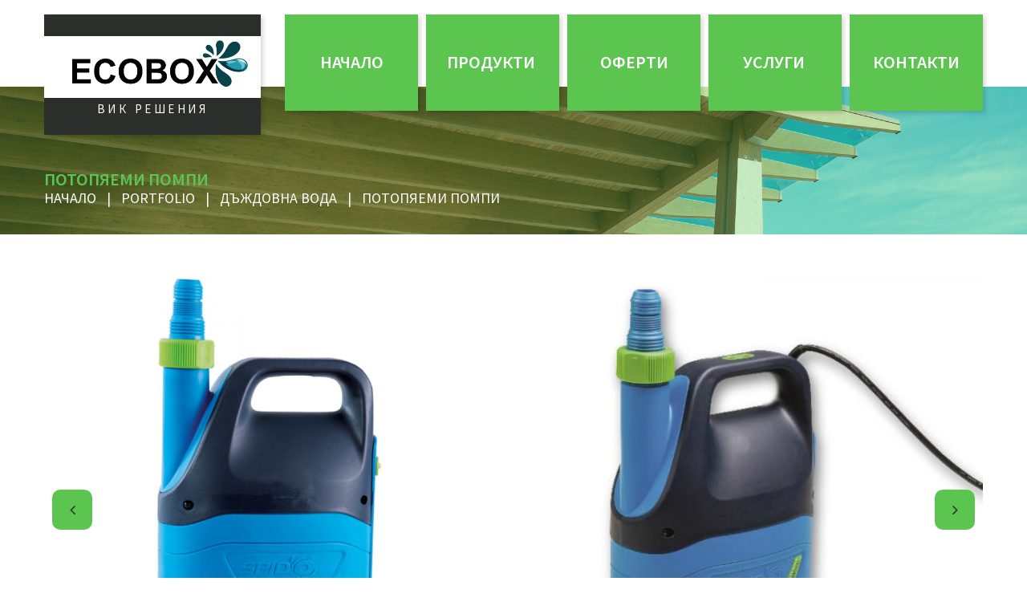

--- FILE ---
content_type: text/html; charset=UTF-8
request_url: https://ecobox.bg/portfolio-archive/%D0%BF%D0%BE%D1%82%D0%BE%D0%BF%D1%8F%D0%B5%D0%BC%D0%B8-%D0%BF%D0%BE%D0%BC%D0%BF%D0%B8/
body_size: 15777
content:
<!DOCTYPE html>
<html lang="bg-BG">
<head>
<meta charset="UTF-8" />
<title>потопяеми помпи &#8211; ECOBOX</title>
<meta name='robots' content='max-image-preview:large' />
<meta name="viewport" content="width=device-width, initial-scale=1" />
<link rel='dns-prefetch' href='//maps.googleapis.com' />
<link rel='dns-prefetch' href='//netdna.bootstrapcdn.com' />
<link rel='dns-prefetch' href='//fonts.googleapis.com' />
<link rel="alternate" type="application/rss+xml" title="ECOBOX &raquo; Поток" href="https://ecobox.bg/feed/" />
<link rel="alternate" type="application/rss+xml" title="ECOBOX &raquo; поток за коментари" href="https://ecobox.bg/comments/feed/" />
<link rel="profile" href="http://gmpg.org/xfn/11" />
<link rel="alternate" title="oEmbed (JSON)" type="application/json+oembed" href="https://ecobox.bg/wp-json/oembed/1.0/embed?url=https%3A%2F%2Fecobox.bg%2Fportfolio-archive%2F%25d0%25bf%25d0%25be%25d1%2582%25d0%25be%25d0%25bf%25d1%258f%25d0%25b5%25d0%25bc%25d0%25b8-%25d0%25bf%25d0%25be%25d0%25bc%25d0%25bf%25d0%25b8%2F" />
<link rel="alternate" title="oEmbed (XML)" type="text/xml+oembed" href="https://ecobox.bg/wp-json/oembed/1.0/embed?url=https%3A%2F%2Fecobox.bg%2Fportfolio-archive%2F%25d0%25bf%25d0%25be%25d1%2582%25d0%25be%25d0%25bf%25d1%258f%25d0%25b5%25d0%25bc%25d0%25b8-%25d0%25bf%25d0%25be%25d0%25bc%25d0%25bf%25d0%25b8%2F&#038;format=xml" />
<style id='wp-img-auto-sizes-contain-inline-css' type='text/css'>
img:is([sizes=auto i],[sizes^="auto," i]){contain-intrinsic-size:3000px 1500px}
/*# sourceURL=wp-img-auto-sizes-contain-inline-css */
</style>
<link rel='stylesheet' id='flexslider-css' href='https://ecobox.bg/wp-content/plugins/cherry-plugin/lib/js/FlexSlider/flexslider.css?ver=2.2.0' type='text/css' media='all' />
<link rel='stylesheet' id='owl-carousel-css' href='https://ecobox.bg/wp-content/plugins/cherry-plugin/lib/js/owl-carousel/owl.carousel.css?ver=1.24' type='text/css' media='all' />
<link rel='stylesheet' id='owl-theme-css' href='https://ecobox.bg/wp-content/plugins/cherry-plugin/lib/js/owl-carousel/owl.theme.css?ver=1.24' type='text/css' media='all' />
<link rel='stylesheet' id='font-awesome-css' href='//netdna.bootstrapcdn.com/font-awesome/3.2.1/css/font-awesome.css?ver=3.2.1' type='text/css' media='all' />
<link rel='stylesheet' id='cherry-plugin-css' href='https://ecobox.bg/wp-content/plugins/cherry-plugin/includes/css/cherry-plugin.css?ver=1.2.8' type='text/css' media='all' />
<style id='wp-emoji-styles-inline-css' type='text/css'>

	img.wp-smiley, img.emoji {
		display: inline !important;
		border: none !important;
		box-shadow: none !important;
		height: 1em !important;
		width: 1em !important;
		margin: 0 0.07em !important;
		vertical-align: -0.1em !important;
		background: none !important;
		padding: 0 !important;
	}
/*# sourceURL=wp-emoji-styles-inline-css */
</style>
<style id='wp-block-library-inline-css' type='text/css'>
:root{--wp-block-synced-color:#7a00df;--wp-block-synced-color--rgb:122,0,223;--wp-bound-block-color:var(--wp-block-synced-color);--wp-editor-canvas-background:#ddd;--wp-admin-theme-color:#007cba;--wp-admin-theme-color--rgb:0,124,186;--wp-admin-theme-color-darker-10:#006ba1;--wp-admin-theme-color-darker-10--rgb:0,107,160.5;--wp-admin-theme-color-darker-20:#005a87;--wp-admin-theme-color-darker-20--rgb:0,90,135;--wp-admin-border-width-focus:2px}@media (min-resolution:192dpi){:root{--wp-admin-border-width-focus:1.5px}}.wp-element-button{cursor:pointer}:root .has-very-light-gray-background-color{background-color:#eee}:root .has-very-dark-gray-background-color{background-color:#313131}:root .has-very-light-gray-color{color:#eee}:root .has-very-dark-gray-color{color:#313131}:root .has-vivid-green-cyan-to-vivid-cyan-blue-gradient-background{background:linear-gradient(135deg,#00d084,#0693e3)}:root .has-purple-crush-gradient-background{background:linear-gradient(135deg,#34e2e4,#4721fb 50%,#ab1dfe)}:root .has-hazy-dawn-gradient-background{background:linear-gradient(135deg,#faaca8,#dad0ec)}:root .has-subdued-olive-gradient-background{background:linear-gradient(135deg,#fafae1,#67a671)}:root .has-atomic-cream-gradient-background{background:linear-gradient(135deg,#fdd79a,#004a59)}:root .has-nightshade-gradient-background{background:linear-gradient(135deg,#330968,#31cdcf)}:root .has-midnight-gradient-background{background:linear-gradient(135deg,#020381,#2874fc)}:root{--wp--preset--font-size--normal:16px;--wp--preset--font-size--huge:42px}.has-regular-font-size{font-size:1em}.has-larger-font-size{font-size:2.625em}.has-normal-font-size{font-size:var(--wp--preset--font-size--normal)}.has-huge-font-size{font-size:var(--wp--preset--font-size--huge)}.has-text-align-center{text-align:center}.has-text-align-left{text-align:left}.has-text-align-right{text-align:right}.has-fit-text{white-space:nowrap!important}#end-resizable-editor-section{display:none}.aligncenter{clear:both}.items-justified-left{justify-content:flex-start}.items-justified-center{justify-content:center}.items-justified-right{justify-content:flex-end}.items-justified-space-between{justify-content:space-between}.screen-reader-text{border:0;clip-path:inset(50%);height:1px;margin:-1px;overflow:hidden;padding:0;position:absolute;width:1px;word-wrap:normal!important}.screen-reader-text:focus{background-color:#ddd;clip-path:none;color:#444;display:block;font-size:1em;height:auto;left:5px;line-height:normal;padding:15px 23px 14px;text-decoration:none;top:5px;width:auto;z-index:100000}html :where(.has-border-color){border-style:solid}html :where([style*=border-top-color]){border-top-style:solid}html :where([style*=border-right-color]){border-right-style:solid}html :where([style*=border-bottom-color]){border-bottom-style:solid}html :where([style*=border-left-color]){border-left-style:solid}html :where([style*=border-width]){border-style:solid}html :where([style*=border-top-width]){border-top-style:solid}html :where([style*=border-right-width]){border-right-style:solid}html :where([style*=border-bottom-width]){border-bottom-style:solid}html :where([style*=border-left-width]){border-left-style:solid}html :where(img[class*=wp-image-]){height:auto;max-width:100%}:where(figure){margin:0 0 1em}html :where(.is-position-sticky){--wp-admin--admin-bar--position-offset:var(--wp-admin--admin-bar--height,0px)}@media screen and (max-width:600px){html :where(.is-position-sticky){--wp-admin--admin-bar--position-offset:0px}}

/*# sourceURL=wp-block-library-inline-css */
</style><style id='global-styles-inline-css' type='text/css'>
:root{--wp--preset--aspect-ratio--square: 1;--wp--preset--aspect-ratio--4-3: 4/3;--wp--preset--aspect-ratio--3-4: 3/4;--wp--preset--aspect-ratio--3-2: 3/2;--wp--preset--aspect-ratio--2-3: 2/3;--wp--preset--aspect-ratio--16-9: 16/9;--wp--preset--aspect-ratio--9-16: 9/16;--wp--preset--color--black: #000000;--wp--preset--color--cyan-bluish-gray: #abb8c3;--wp--preset--color--white: #ffffff;--wp--preset--color--pale-pink: #f78da7;--wp--preset--color--vivid-red: #cf2e2e;--wp--preset--color--luminous-vivid-orange: #ff6900;--wp--preset--color--luminous-vivid-amber: #fcb900;--wp--preset--color--light-green-cyan: #7bdcb5;--wp--preset--color--vivid-green-cyan: #00d084;--wp--preset--color--pale-cyan-blue: #8ed1fc;--wp--preset--color--vivid-cyan-blue: #0693e3;--wp--preset--color--vivid-purple: #9b51e0;--wp--preset--gradient--vivid-cyan-blue-to-vivid-purple: linear-gradient(135deg,rgb(6,147,227) 0%,rgb(155,81,224) 100%);--wp--preset--gradient--light-green-cyan-to-vivid-green-cyan: linear-gradient(135deg,rgb(122,220,180) 0%,rgb(0,208,130) 100%);--wp--preset--gradient--luminous-vivid-amber-to-luminous-vivid-orange: linear-gradient(135deg,rgb(252,185,0) 0%,rgb(255,105,0) 100%);--wp--preset--gradient--luminous-vivid-orange-to-vivid-red: linear-gradient(135deg,rgb(255,105,0) 0%,rgb(207,46,46) 100%);--wp--preset--gradient--very-light-gray-to-cyan-bluish-gray: linear-gradient(135deg,rgb(238,238,238) 0%,rgb(169,184,195) 100%);--wp--preset--gradient--cool-to-warm-spectrum: linear-gradient(135deg,rgb(74,234,220) 0%,rgb(151,120,209) 20%,rgb(207,42,186) 40%,rgb(238,44,130) 60%,rgb(251,105,98) 80%,rgb(254,248,76) 100%);--wp--preset--gradient--blush-light-purple: linear-gradient(135deg,rgb(255,206,236) 0%,rgb(152,150,240) 100%);--wp--preset--gradient--blush-bordeaux: linear-gradient(135deg,rgb(254,205,165) 0%,rgb(254,45,45) 50%,rgb(107,0,62) 100%);--wp--preset--gradient--luminous-dusk: linear-gradient(135deg,rgb(255,203,112) 0%,rgb(199,81,192) 50%,rgb(65,88,208) 100%);--wp--preset--gradient--pale-ocean: linear-gradient(135deg,rgb(255,245,203) 0%,rgb(182,227,212) 50%,rgb(51,167,181) 100%);--wp--preset--gradient--electric-grass: linear-gradient(135deg,rgb(202,248,128) 0%,rgb(113,206,126) 100%);--wp--preset--gradient--midnight: linear-gradient(135deg,rgb(2,3,129) 0%,rgb(40,116,252) 100%);--wp--preset--font-size--small: 13px;--wp--preset--font-size--medium: 20px;--wp--preset--font-size--large: 36px;--wp--preset--font-size--x-large: 42px;--wp--preset--spacing--20: 0.44rem;--wp--preset--spacing--30: 0.67rem;--wp--preset--spacing--40: 1rem;--wp--preset--spacing--50: 1.5rem;--wp--preset--spacing--60: 2.25rem;--wp--preset--spacing--70: 3.38rem;--wp--preset--spacing--80: 5.06rem;--wp--preset--shadow--natural: 6px 6px 9px rgba(0, 0, 0, 0.2);--wp--preset--shadow--deep: 12px 12px 50px rgba(0, 0, 0, 0.4);--wp--preset--shadow--sharp: 6px 6px 0px rgba(0, 0, 0, 0.2);--wp--preset--shadow--outlined: 6px 6px 0px -3px rgb(255, 255, 255), 6px 6px rgb(0, 0, 0);--wp--preset--shadow--crisp: 6px 6px 0px rgb(0, 0, 0);}:where(.is-layout-flex){gap: 0.5em;}:where(.is-layout-grid){gap: 0.5em;}body .is-layout-flex{display: flex;}.is-layout-flex{flex-wrap: wrap;align-items: center;}.is-layout-flex > :is(*, div){margin: 0;}body .is-layout-grid{display: grid;}.is-layout-grid > :is(*, div){margin: 0;}:where(.wp-block-columns.is-layout-flex){gap: 2em;}:where(.wp-block-columns.is-layout-grid){gap: 2em;}:where(.wp-block-post-template.is-layout-flex){gap: 1.25em;}:where(.wp-block-post-template.is-layout-grid){gap: 1.25em;}.has-black-color{color: var(--wp--preset--color--black) !important;}.has-cyan-bluish-gray-color{color: var(--wp--preset--color--cyan-bluish-gray) !important;}.has-white-color{color: var(--wp--preset--color--white) !important;}.has-pale-pink-color{color: var(--wp--preset--color--pale-pink) !important;}.has-vivid-red-color{color: var(--wp--preset--color--vivid-red) !important;}.has-luminous-vivid-orange-color{color: var(--wp--preset--color--luminous-vivid-orange) !important;}.has-luminous-vivid-amber-color{color: var(--wp--preset--color--luminous-vivid-amber) !important;}.has-light-green-cyan-color{color: var(--wp--preset--color--light-green-cyan) !important;}.has-vivid-green-cyan-color{color: var(--wp--preset--color--vivid-green-cyan) !important;}.has-pale-cyan-blue-color{color: var(--wp--preset--color--pale-cyan-blue) !important;}.has-vivid-cyan-blue-color{color: var(--wp--preset--color--vivid-cyan-blue) !important;}.has-vivid-purple-color{color: var(--wp--preset--color--vivid-purple) !important;}.has-black-background-color{background-color: var(--wp--preset--color--black) !important;}.has-cyan-bluish-gray-background-color{background-color: var(--wp--preset--color--cyan-bluish-gray) !important;}.has-white-background-color{background-color: var(--wp--preset--color--white) !important;}.has-pale-pink-background-color{background-color: var(--wp--preset--color--pale-pink) !important;}.has-vivid-red-background-color{background-color: var(--wp--preset--color--vivid-red) !important;}.has-luminous-vivid-orange-background-color{background-color: var(--wp--preset--color--luminous-vivid-orange) !important;}.has-luminous-vivid-amber-background-color{background-color: var(--wp--preset--color--luminous-vivid-amber) !important;}.has-light-green-cyan-background-color{background-color: var(--wp--preset--color--light-green-cyan) !important;}.has-vivid-green-cyan-background-color{background-color: var(--wp--preset--color--vivid-green-cyan) !important;}.has-pale-cyan-blue-background-color{background-color: var(--wp--preset--color--pale-cyan-blue) !important;}.has-vivid-cyan-blue-background-color{background-color: var(--wp--preset--color--vivid-cyan-blue) !important;}.has-vivid-purple-background-color{background-color: var(--wp--preset--color--vivid-purple) !important;}.has-black-border-color{border-color: var(--wp--preset--color--black) !important;}.has-cyan-bluish-gray-border-color{border-color: var(--wp--preset--color--cyan-bluish-gray) !important;}.has-white-border-color{border-color: var(--wp--preset--color--white) !important;}.has-pale-pink-border-color{border-color: var(--wp--preset--color--pale-pink) !important;}.has-vivid-red-border-color{border-color: var(--wp--preset--color--vivid-red) !important;}.has-luminous-vivid-orange-border-color{border-color: var(--wp--preset--color--luminous-vivid-orange) !important;}.has-luminous-vivid-amber-border-color{border-color: var(--wp--preset--color--luminous-vivid-amber) !important;}.has-light-green-cyan-border-color{border-color: var(--wp--preset--color--light-green-cyan) !important;}.has-vivid-green-cyan-border-color{border-color: var(--wp--preset--color--vivid-green-cyan) !important;}.has-pale-cyan-blue-border-color{border-color: var(--wp--preset--color--pale-cyan-blue) !important;}.has-vivid-cyan-blue-border-color{border-color: var(--wp--preset--color--vivid-cyan-blue) !important;}.has-vivid-purple-border-color{border-color: var(--wp--preset--color--vivid-purple) !important;}.has-vivid-cyan-blue-to-vivid-purple-gradient-background{background: var(--wp--preset--gradient--vivid-cyan-blue-to-vivid-purple) !important;}.has-light-green-cyan-to-vivid-green-cyan-gradient-background{background: var(--wp--preset--gradient--light-green-cyan-to-vivid-green-cyan) !important;}.has-luminous-vivid-amber-to-luminous-vivid-orange-gradient-background{background: var(--wp--preset--gradient--luminous-vivid-amber-to-luminous-vivid-orange) !important;}.has-luminous-vivid-orange-to-vivid-red-gradient-background{background: var(--wp--preset--gradient--luminous-vivid-orange-to-vivid-red) !important;}.has-very-light-gray-to-cyan-bluish-gray-gradient-background{background: var(--wp--preset--gradient--very-light-gray-to-cyan-bluish-gray) !important;}.has-cool-to-warm-spectrum-gradient-background{background: var(--wp--preset--gradient--cool-to-warm-spectrum) !important;}.has-blush-light-purple-gradient-background{background: var(--wp--preset--gradient--blush-light-purple) !important;}.has-blush-bordeaux-gradient-background{background: var(--wp--preset--gradient--blush-bordeaux) !important;}.has-luminous-dusk-gradient-background{background: var(--wp--preset--gradient--luminous-dusk) !important;}.has-pale-ocean-gradient-background{background: var(--wp--preset--gradient--pale-ocean) !important;}.has-electric-grass-gradient-background{background: var(--wp--preset--gradient--electric-grass) !important;}.has-midnight-gradient-background{background: var(--wp--preset--gradient--midnight) !important;}.has-small-font-size{font-size: var(--wp--preset--font-size--small) !important;}.has-medium-font-size{font-size: var(--wp--preset--font-size--medium) !important;}.has-large-font-size{font-size: var(--wp--preset--font-size--large) !important;}.has-x-large-font-size{font-size: var(--wp--preset--font-size--x-large) !important;}
/*# sourceURL=global-styles-inline-css */
</style>

<style id='classic-theme-styles-inline-css' type='text/css'>
/*! This file is auto-generated */
.wp-block-button__link{color:#fff;background-color:#32373c;border-radius:9999px;box-shadow:none;text-decoration:none;padding:calc(.667em + 2px) calc(1.333em + 2px);font-size:1.125em}.wp-block-file__button{background:#32373c;color:#fff;text-decoration:none}
/*# sourceURL=/wp-includes/css/classic-themes.min.css */
</style>
<link rel='stylesheet' id='cherry-portfolio-css' href='https://ecobox.bg/wp-content/plugins/cherry-portfolio/public/assets/css/style.css?ver=1.0.5' type='text/css' media='all' />
<link rel='stylesheet' id='cherry-social-flaticon-css' href='https://ecobox.bg/wp-content/plugins/cherry-social/public/assets/fonts/flaticon.min.css?ver=1.0.4' type='text/css' media='all' />
<link rel='stylesheet' id='cherry-social-css' href='https://ecobox.bg/wp-content/plugins/cherry-social/public/assets/css/public.css?ver=1.0.4' type='text/css' media='all' />
<link rel='stylesheet' id='contact-form-7-css' href='https://ecobox.bg/wp-content/plugins/contact-form-7/includes/css/styles.css?ver=6.1.4' type='text/css' media='all' />
<link rel='stylesheet' id='swiper-css' href='https://ecobox.bg/wp-content/plugins/cherry-shortcodes/assets/css/swiper.css?ver=1.0.7.6' type='text/css' media='all' />
<link rel='stylesheet' id='magnific-popup-css' href='https://ecobox.bg/wp-content/themes/cherryframework4/lib/assets/css/magnific-popup.css?ver=1.0.0' type='text/css' media='all' />
<link rel='stylesheet' id='cherry-shortcodes-all-css' href='https://ecobox.bg/wp-content/plugins/cherry-shortcodes/assets/css/shortcodes.css?ver=1.0.7.6' type='text/css' media='all' />
<link rel='stylesheet' id='theme58408-grid-base-css' href='https://ecobox.bg/wp-content/themes/cherryframework4/assets/css/grid-base.css?ver=4.0.5.1' type='text/css' media='all' />
<link rel='stylesheet' id='theme58408-grid-responsive-css' href='https://ecobox.bg/wp-content/themes/cherryframework4/assets/css/grid-responsive.css?ver=4.0.5.1' type='text/css' media='all' />
<link rel='stylesheet' id='slick-css' href='https://ecobox.bg/wp-content/themes/cherryframework4/lib/assets/css/slick.css?ver=1.5.0' type='text/css' media='all' />
<link rel='stylesheet' id='theme58408-main-css' href='https://ecobox.bg/wp-content/themes/theme58408/assets/css/main.css?ver=4.0.5.1' type='text/css' media='all' />
<link rel='stylesheet' id='theme58408-main-responsive-css' href='https://ecobox.bg/wp-content/themes/theme58408/assets/css/main-responsive.css?ver=4.0.5.1' type='text/css' media='all' />
<link rel='stylesheet' id='cherryframework4-add-ons-css' href='https://ecobox.bg/wp-content/themes/cherryframework4/lib/assets/css/add-ons.css?ver=4.0.5.6' type='text/css' media='all' />
<link rel='stylesheet' id='theme58408-style-css' href='https://ecobox.bg/wp-content/themes/theme58408/style.css?ver=4.0.5.1' type='text/css' media='all' />
<style id='theme58408-style-inline-css' type='text/css'>
body {color:#686d68;font:14px/22px "Source Sans Pro", sans-serif;}body{background-color:#FFFFFF;background-repeat:repeat;background-position:left;background-attachment:fixed;background-clip:padding-box;background-size:cover;background-origin:padding-box;background-image:none;}input[type="text"],input[type="search"],input[type="password"],input[type="email"],input[type="tel"],input[type="email"],input[type="url"] {color:#686d68;font:14px/20px "Source Sans Pro", sans-serif;}h1, .h1 {color:#2b2f2b;font:700 94px/94px "Source Sans Pro", sans-serif;}h2, .h2 {letter-spacing:0;color:#2b2f2b;font:600 40px/42px "Source Sans Pro", sans-serif;}h3, .h3 {letter-spacing:0;color:#5bc550;font:600 18px/29px "Source Sans Pro", sans-serif;}h4, .h4 {letter-spacing:0;color:#2b2f2b;font:600 16px/18px "Source Sans Pro", sans-serif;}h5, .h5 {letter-spacing:0;color:#2b2f2b;font:600 14px/16px "Source Sans Pro", sans-serif;}h6, .h6 {letter-spacing:0;color:#2b2f2b;font:600 12px/14px "Source Sans Pro", sans-serif;}code {color: #5bc550;background-color: rgb(255,255,255);}pre {color: #f3f4f3;background-color: rgb(255,255,255);border-color: rgb(255,255,255);}kbd {background-color: rgb(205,206,205);}.site-link {color:#ffffff;font:900 70px/39px "Source Sans Pro", sans-serif;}.footer-logo-link {letter-spacing:0;text-align:left;color:#81d742;font:900 60px/25px "Source Sans Pro", sans-serif;}.site-footer {color:#686d68;font:14px/22px "Source Sans Pro", sans-serif;}.site-footer{background-color:#2b2f2b;background-repeat:repeat;background-position:left;background-attachment:fixed;background-clip:padding-box;background-size:cover;background-origin:padding-box;background-image:none;}a {color: #5bc550;}a:hover {color: #2b2f2b;}.menu-primary a {text-align:center;color:#ffffff;font:600 22px/30px "Source Sans Pro", sans-serif;}.menu-secondary a {color:#ffffff;font:600 22px/30px "Source Sans Pro", sans-serif;}.cherry-mega-menu-sub-item > a {color: #686d68;}.cherry-mega-menu-sub-item > a:hover {color: #5bc550;}.cherry-mega-menu-sub .sub-column-title > a {color: #2b2f2b;}.cherry-breadcrumbs {background-color: rgb(255,255,255);}.cherry-breadcrumbs_item_link,.cherry-breadcrumbs_item_target,.cherry-breadcrumbs_browse,.cherry-breadcrumbs_item_sep {color:#ffffff;font:18px/22px "Source Sans Pro", sans-serif;}.post-gallery_prev,.post-gallery_next {background-color: #5bc550;color: #000000;}.post-gallery_prev:hover,.post-gallery_next:hover {background-color: #2b2f2b;color: #ffffff;}.post-gallery_item_caption {background-color: #2b2f2b;color: #ffffff;}.post-gallery_paging_item {background-color: #2b2f2b;}.slick-active > .post-gallery_paging_item,.post-gallery_paging_item:hover {background-color: #5bc550;}.cherry-list-numbered-circle > li, .cherry-list-numbered-slash > li, .cherry-list-icons > li {color: rgb(209,210,209);}.cherry-list-numbered-circle > li::before {background-color: #5bc550;}.cherry-list-numbered-circle > li:hover::before {background-color: rgb(209,210,209);}.cherry-list-numbered-circle > li:hover {color: #5bc550;}.cherry-list-simple > li {color: #5bc550;}.cherry-list-simple > li::before {color: rgb(255,255,255);}.cherry-list-simple > li:hover {color: rgb(209,210,209);}.cherry-list-simple > li:hover::before {color: #5bc550;}.cherry-list-numbered-slash > li::before {color: #5bc550;}.cherry-list-numbered-slash > li:hover {color: #5bc550;}.cherry-list-numbered-slash > li:hover::before {color: rgb(209,210,209);}.cherry-list-icons > li {color: rgb(209,210,209);}.cherry-list-icons > li:hover {color: #5bc550;}.cherry-list-icons > li i {color: rgb(255,255,255);}.cherry-list-icons > li:hover i {color: rgb(209,210,209);}.cherry-hr-primary{background-color: #5bc550;}.cherry-hr-gray-lighter{background-color: rgb(255,255,255);}.cherry-hr-gray-dark{background-color: rgb(209,210,209);}.cherry-drop-cap:first-letter {color: #5bc550;}.cherry-drop-cap-bg:first-letter {background-color: #5bc550}.cherry-drop-cap-bg-grey:first-letter {background-color: rgb(165,170,165);}.cherry-blockquote, .cherry-blockquote:before{color: #5bc550;}.cherry-highlight {background-color: #5bc550;}.cherry-highlight-grey {background-color: rgb(255,255,255);}.cherry-btn-transparent:hover{color: #f3f4f3;}.cherry-tabs-nav span {color: #2b2f2b;}.cherry-tabs-nav span.cherry-tabs-current {color: #5bc550;border-bottom: 2px solid rgb(255,255,255);}.cherry-post-meta .cherry-post-date {color: #5bc550;}.portfolio-wrap .portfolio-container .portfolio-pagination ul.page-link li a {color: rgb(209,210,209);}.portfolio-wrap .portfolio-container .portfolio-pagination .page-nav a {color: rgb(209,210,209);}.text-muted {color: rgb(255,255,255);}.help-block {color: rgb(155,160,155);}legend {color: rgb(192,193,192);font-size: 21px;border-bottom: 1px solid rgb(255,255,255);}.cherry-highlight-grey {color: rgb(209,210,209);}abbr[title],abbr[data-original-title] {border-bottom: 1px dotted rgb(209,210,209);}output {color: #f3f4f3;font-size: 14px;line-height: 22px;}small, .small {color: rgb(209,210,209);}small, .small {font-size: 12px;}.form-control[disabled], .form-control[readonly], .form-control fieldset[disabled] {background-color: rgb(255,255,255);}.form-control {color: #f3f4f3;font-size: 14px;line-height: 22px;}.blockquote-reverse, blockquote.pull-right {border-right: 5px solid rgb(255,255,255);}.page-header {border-bottom: 1px solid rgb(255,255,255);}blockquote {border-left: 5px solid rgb(255,255,255);font-size: 17px;}hr {border-top: 1px solid rgb(255,255,255);}.close,.close:hover,.close:focus {color: #fcf8e3;font-size: 21px;}.lead {font-size: 16px;}.entry-content table {border: 1px solid rgb(232,237,232);}.entry-content table > thead > tr > th,.entry-content table > thead > tr > td,.entry-content table > tbody > tr > th,.entry-content table > tbody > tr > td,.entry-content table > tfoot > tr > th,.entry-content table > tfoot > tr > td {border: 1px solid rgb(232,237,232);line-height: 22px;}.table .table {background-color: #686d68;}.table > thead > tr > th,.table > thead > tr > td,.table > tbody > tr > th,.table > tbody > tr > td,.table > tfoot > tr > th,.table > tfoot > tr > td {line-height: 22px;}dt,dd {line-height: 22px;}blockquote footer,blockquote small,blockquote .small {line-height: 22px;}address {line-height: 22px;}.cherry-nav-divider {background-color: rgb(255,255,255);}.cherry-box .box-primary {background-color: #5bc550;color: #000000;}.cherry-box .box-secondary {background-color: #2b2f2b;color: #ffffff;}.cherry-box .box-gray {background-color: #f3f4f3;}.cherry-box .box-primary-border {border-color: #5bc550;}.cherry-box .box-secondary-border {border-color: #2b2f2b;}.cherry-box .box-gray-border {border-color: #f3f4f3;}.text-primary {color:#5bc550;}.text-primary:hover {color:rgb(66,172,55);}.text-success {color:#dff0d8;}.text-success:hover {color:rgb(198,215,191);}.text-info {color:#d9edf7;}.text-info:hover {color:rgb(192,212,222);}.text-warning {color:#fcf8e3;}.text-warning:hover {color:rgb(227,223,202);}.text-danger {color:#f2dede;}.text-danger:hover {color:rgb(217,197,197);}.bg-primary {background-color:#5bc550;}.bg-primary:hover {background-color:rgb(66,172,55);}.bg-success {background-color:#dff0d8;}.bg-success:hover {background-color:rgb(198,215,191);}.bg-info {background-color:#d9edf7;}.bg-info:hover {background-color:rgb(192,212,222);}.bg-warning {background-color:#fcf8e3;}.bg-warning:hover {background-color:rgb(227,223,202);}.bg-danger {background-color:#f2dede;}.bg-danger:hover {background-color:rgb(217,197,197);}@media ( min-width:992px ) {.site-header.boxed { max-width: 1310px }.site-content.boxed { max-width: 1310px }.site-footer.boxed { max-width: 1310px }.site-header.boxed .container {width: auto;max-width: 1200px}.site-content.boxed .container{width: auto;max-width: 1200px}.site-footer.boxed .container {width: auto;max-width: 1200px}.site-header.wide .container,.site-content.wide .container,.site-footer.wide .container {width: auto;max-width: 1200px}}@media ( max-width:600px ) {.menu-primary_trigger {display: block;}.simple-menu.menu-items {display: none !important;}.simple-menu.menu-items[aria-expanded="true"] {display: block !important;}.simple-menu.menu-items {padding: 10px;background: #454545;}.simple-menu .sub-menu {position: static;float: none;visibility: visible;opacity: 1;padding: 0 0 0 20px;background: none;}.simple-menu .sub-menu li {float: none;}.simple-menu .sub-menu a {width: 100%;color: #ffffff;}.simple-menu > ul > li {float: none;display: block;margin: 0;padding: 0 0 3px 0;}}@media ( min-width:600px ) {.simple-menu li:hover > ul,.simple-menu li.focus > ul,.simple-menu li.menu-hover > ul {opacity: 1;visibility: visible;overflow: visible;}}.isStick{box-shadow: 0px 0px 10px 0px rgba(0, 0, 0, 0.2);}.isStick#menu-primary {background: #FFFFFF;}.comments-area .comment-list h3,.team-wrap .team-listing_item .team-loop .team-socials .team-socials_item .team-socials_link,.addr_link a {color: #686d68;}.cherry-breadcrumbs {background-image: url(https://ecobox.bg/wp-content/uploads/2016/02/breadcrumbs_bg.jpg);background-color:#545e29;background-repeat:repeat;background-position:top;background-attachment:notdefined;background-clip:padding-box;background-size:cover;background-origin:padding-box;}.comment-reply-title, .comments-title {letter-spacing:0;color:#2b2f2b;font:600 40px/42px "Source Sans Pro", sans-serif;}.site-branding,#menu-primary>#menu-primary-items>.menu-item>a:before,#menu-primary .cherry-mega-menu-sub.simple-sub,#menu-primary .sub-menu,#menu-primary .cherry-mega-menu-sub{background: #2b2f2b;}.cherry-breadcrumbs .page-title,.cherry-breadcrumbs a:hover,.portfolio-filter ul.filter li a,.entry-meta time,.h_address span,.h_phone span,.cherry-list a:hover,.cherry-list .list-icon,.site-info a:hover,.blog_main_title span,.comments-area .comments-title span,.comment-reply-title span,.team-loop .team-listing_position,.team-wrap .team-listing_item .team-loop .team-socials .team-socials_item .team-socials_link:hover,.static-header-sidebar a:hover,.addr_link a:hover,.h_phone a[href*="callto:"],#menu-primary>#menu-primary-items .cherry-mega-menu-sub.mega-sub a:hover {color: #5bc550;}.h_phone i,.motoslider_wrapper .ms_arrows .ms_prev:hover,.motoslider_wrapper .ms_arrows .ms_next:hover,.cherry-posts-list .template-posts_3 .post-title a:hover,.cherry-list a,.cherry-posts-list.template-posts_5 .post-meta,.portfolio-filter ul.filter li a:hover,.portfolio-filter ul.filter li.active a,.related-posts .related-posts_list .related-posts_item .entry-title a:hover,.related-posts .related-posts_list .related-posts_item .entry-meta a:hover,.h_phone a[href*="callto:"]:hover {color: #2b2f2b;}.cherry-with-sidebar .related-posts .cherry-btn-light {color: #fff;}.cherry-with-sidebar .related-posts .cherry-btn-light {background: #5bc550;}/* Navigation (Menu) */#menu-primary > .menu-items > .menu-item > a {color: #ffffff;background: #5bc550;}#menu-primary > .menu-items > .menu-item.current-menu-item > a,#menu-primary > .menu-items > .menu-item > a:hover {color: #fff;}.cherry-posts-list .post-thumbnail,.related-posts:before{background: #5bc550;}.search-form .search-field {background: #5bc550;}#menu-primary .sub-menu .menu-item > a,#menu-primary .cherry-mega-menu-sub > a {text-align:center;color:#ffffff;font:600 22px/30px "Source Sans Pro", sans-serif;;color :#fff;}#menu-primary .sub-menu .menu-item > a:hover,#menu-primary .cherry-mega-menu-sub > a:hover {color: #2b2f2b;}#menu-primary .cherry-mega-menu-sub .megamenu-post-wrap .btn {color: #2b2f2b;background: /* Variable not found */;}#secondary-primary .cherry-mega-menu-sub .megamenu-post-wrap .btn:hover {color: #fff;background: #5bc550;}#menu-secondary .menu-item > a {color: #fff;}#menu-secondary .menu-item > a:hover,#menu-secondary .menu-item.current-menu-item > a {color: #5bc550;}/*mega menu mobile */#menu-primary .cherry-mega-menu-mobile-trigger,#menu-primary .cherry-mega-menu-mobile-close {color: #2b2f2b;background: #5bc550;}/* simple menu mobile */@media ( max-width:600px ) {#menu-primary .menu-primary_trigger {text-align:left;border:none;width:100%;color: #2b2f2b;background: #5bc550;}#menu-primary #menu-primary-items > .menu-item {float:none;width:auto !important;margin:5px 0 0;}#menu-primary > #menu-primary-items > .menu-item > a {padding:10px;}#menu-primary > #menu-primary-items .sub-menu .sub-menu {padding:0;margin:0 0 0 20px;}}/* Logo */.site-link:hover {color:#ffffff;}/* Pagination *//*Blog posts list pagination*/.navigation.pagination .nav-links .page-numbers {background: #2b2f2b;}.navigation.pagination .nav-links .page-numbers:hover,.navigation.pagination .nav-links .page-numbers.current {background: #5bc550;}/*Blog single post prev/next navigation*/.navigation.post-navigation .nav-links a {color: #2b2f2b;border:2px solid #2b2f2b;}.paging-navigation .nav-links a:hover {color: #fff;border-color: #5bc550;background: #5bc550;}/*Portfolio list pagination*/.portfolio-wrap .portfolio-container .portfolio-pagination ul.page-link li a,.portfolio-wrap .portfolio-container .portfolio-pagination .page-nav a {color: #fff;background: #5bc550;}.portfolio-wrap .portfolio-container .portfolio-pagination ul.page-link li a:hover,.portfolio-wrap .portfolio-container .portfolio-pagination ul.page-link li.active a,.portfolio-wrap .portfolio-container .portfolio-pagination .page-nav a:hover {background:#2b2f2b;}body.single-portfolio article.type-portfolio .cherry-portfolio-single-post a {color: #5bc550;}body.single-portfolio article.type-portfolio .cherry-portfolio-single-post a:hover {color: #2b2f2b;}/* Shortcodes *//* button */.cherry-btn,.btn {background: #5bc550;}a.cherry-btn.cherry-btn-light,#menu-primary>#menu-primary-items .cherry-mega-menu-sub.mega-sub a.cherry-btn.cherry-btn-light,.team-socials a:hover {color: #2b2f2b;}#menu-primary>#menu-primary-items .cherry-mega-menu-sub.mega-sub a.cherry-btn:before {background-color: #5bc550;}.cherry-btn:before,.btn:hover {background: #2b2f2b;}/* swiper-carousel */.swiper-container .swiper-button-next,.swiper-container .swiper-button-prev {color: #2b2f2b;background: #5bc550;}.swiper-container .swiper-button-next:hover,.swiper-container .swiper-button-prev:hover {color: #fff;background: #2b2f2b;}.swiper-container .swiper-pagination .swiper-pagination-bullet-active,.swiper-container .swiper-pagination .swiper-pagination-bullet:hover {background: #5bc550;}/* cherry icon */.cherry-icon {color: #5bc550;}/* cherry team*/.team-listing .team-photo:before {background: #5bc550;}.portfolio-wrap .portfolio-container .portfolio-item .rollover-content:before {background: #5bc550;}.portfolio-wrap .portfolio-container .portfolio-item .custom-links .permalink:hover {color: #5bc550;}.portfolio-wrap .portfolio-container .portfolio-item.justified-layout-item .rollover-content h3 a:hover {color: #5bc550;}.portfolio-wrap .portfolio-container .portfolio-ajax-button .load-more-button a {color: #2b2f2b;background: #5bc550;}.portfolio-wrap .portfolio-container .portfolio-ajax-button .load-more-button a:hover {color: #fff;background: #2b2f2b;}.cherry-spinner-double-bounce .cherry-double-bounce1, .cherry-spinner-double-bounce .cherry-double-bounce2 {background-color: #5bc550;}body.single-portfolio article.type-portfolio .cherry-portfolio-single-post .post-meta-container i {color: #2b2f2b;}body.single-portfolio article.type-portfolio .cherry-portfolio-single-post .post-meta-container .post-date {color:#5bc550;}body.single-portfolio article.type-portfolio .cherry-portfolio-single-post .post-meta-container .post-author a {color: #5bc550;}body.single-portfolio article.type-portfolio .cherry-portfolio-single-post .post-meta-container .post-author a:hover {color: #2b2f2b;}body.single-portfolio article.type-portfolio .cherry-portfolio-single-post .post-taxonomy-list span {color: #5bc550;}/* Blog */.entry-meta .posted-on:before,.entry-meta .author:before,.entry-meta .comments-link-on:before,.cherry-posts-list.template-posts_3 .post-title a:hover {color: #2b2f2b;}.entry-permalink a {background: #5bc550;}.entry-permalink a:hover {}h2.entry-title {letter-spacing:0;color:#5bc550;font:600 18px/29px "Source Sans Pro", sans-serif;}/* Comments */.comments-area .comment .comment-meta .fn {color: #5bc550;}.comments-area .comment .comment-meta .comment-metadata:before {color: #2b2f2b;}.comment-respond form input,.comment-respond form textarea {}.comment-respond form .form-submit .submit {color: #2b2f2b;background: #5bc550;}.comment-respond form .form-submit .submit:hover {color: #fff;background: #2b2f2b;}/* Contact form */.wpcf7 .submit-wrap input {background: #5bc550;}.wpcf7 .submit-wrap input:hover {background: #2b2f2b;}.wpcf7 .submit-wrap input[type="reset"] {background: #2b2f2b;}.wpcf7 .submit-wrap input[type="reset"]:hover {background: #5bc550;}.wpcf7 .submit-wrap img.ajax-loader {border-color: transparent transparent #5bc550 #5bc550;}/* Widgets */.widget > ul > li {}.widget > ul > li:before {color:#2b2f2b;}.widget_recent_comments li.recentcomments {color: #686d68;}.widget_recent_comments li.recentcomments .comment-author-link {color: #5bc550;}/* Search */.search-form .search-field {}.search-form .search-submit {color: #5bc550;}.team-listing_position{color:#686d68;font:14px/22px "Source Sans Pro", sans-serif;}.search-form .search-submit {border-color: #5bc550;}.search-form .search-submit:hover {background: #5bc550;color: #fff;}/* Static *//* MotoPress Slider */.motoslider_wrapper .ms_pagination .ms_bullet {background: #2b2f2b;}.motoslider_wrapper .ms_pagination .ms_bullet:hover, .motoslider_wrapper .ms_pagination .ms_bullet.ms_active {background: #5bc550;}/* Footert */.footer-logo-link:hover {color: #81d742;}/* Back to Top */#back-top a {background:#5bc550;}#back-top a:hover{background:#2b2f2b;}/* Carousel */.carousel_1:before{background: #5bc550;color: rgb(255,255,255);}.carousel_1 + .swiper-button-next.outer:hover, .carousel_1 + .swiper-button-next + .swiper-button-prev.outer:hover{color: #5bc550;}.post-content .post-meta-container { display: none;}
/*# sourceURL=theme58408-style-inline-css */
</style>
<link rel='stylesheet' id='theme26118_material_icon-css' href='https://ecobox.bg/wp-content/themes/theme58408/assets/css/material-design.css?ver=6.9' type='text/css' media='all' />
<link rel='stylesheet' id='cherry-google-fonts-css' href='//fonts.googleapis.com/css?family=Source+Sans+Pro%3A600%2C900%2Cregular%2C700%7CAbril+Fatface%3Aregular&#038;subset=latin%2Clatin-ext&#038;ver=6.9' type='text/css' media='all' />
<link rel='stylesheet' id='cherry-mega-menu-css' href='https://ecobox.bg/wp-content/plugins/cherry-mega-menu/public/assets/css/style.css?ver=1.0.4' type='text/css' media='all' />
<link rel='stylesheet' id='material-icon-css' href='https://ecobox.bg/wp-content/themes/theme58408/assets/css/material-design.css?ver=1.0' type='text/css' media='all' />
<link rel='stylesheet' id='cherry-team-css' href='https://ecobox.bg/wp-content/plugins/cherry-team/public/assets/css/style.css?ver=1.0.8' type='text/css' media='all' />
<link rel='stylesheet' id='mpce-theme-css' href='https://ecobox.bg/wp-content/plugins/motopress-content-editor/includes/css/theme.css?ver=1.6.7' type='text/css' media='all' />
<script type="text/javascript" src="https://ecobox.bg/wp-includes/js/jquery/jquery.min.js?ver=3.7.1" id="jquery-core-js"></script>
<script type="text/javascript" src="https://ecobox.bg/wp-includes/js/jquery/jquery-migrate.min.js?ver=3.4.1" id="jquery-migrate-js"></script>
<script type="text/javascript" src="https://ecobox.bg/wp-content/plugins/cherry-plugin/lib/js/jquery.easing.1.3.js?ver=1.3" id="easing-js"></script>
<script type="text/javascript" src="https://ecobox.bg/wp-content/plugins/cherry-plugin/lib/js/elasti-carousel/jquery.elastislide.js?ver=1.2.8" id="elastislide-js"></script>
<script type="text/javascript" src="//maps.googleapis.com/maps/api/js?v=3.exp&amp;sensor=false&amp;ver=6.9" id="googlemapapis-js"></script>
<link rel="https://api.w.org/" href="https://ecobox.bg/wp-json/" /><link rel="EditURI" type="application/rsd+xml" title="RSD" href="https://ecobox.bg/xmlrpc.php?rsd" />
<meta name="generator" content="WordPress 6.9" />
<link rel="canonical" href="https://ecobox.bg/portfolio-archive/%d0%bf%d0%be%d1%82%d0%be%d0%bf%d1%8f%d0%b5%d0%bc%d0%b8-%d0%bf%d0%be%d0%bc%d0%bf%d0%b8/" />
<link rel='shortlink' href='https://ecobox.bg/?p=4363' />
	<script type="text/javascript">
		MPSLCore = {
			'path': "https://ecobox.bg/wp-content/plugins/motopress-slider/motoslider_core/",
			'version': "1.1.8"
		};
	</script>
<link type="image/x-icon" href="https://ecobox.bg/wp-content/uploads/2016/02/favicon.ico" rel="shortcut icon"><link href="https://ecobox.bg/wp-content/uploads/2016/02/favicon.ico" sizes="57x57" rel="apple-touch-icon-precomposed"><link href="https://ecobox.bg/wp-content/uploads/2016/02/favicon.ico" sizes="72x72" rel="apple-touch-icon-precomposed"><link href="https://ecobox.bg/wp-content/uploads/2016/02/favicon.ico" sizes="114x114" rel="apple-touch-icon-precomposed"><link href="https://ecobox.bg/wp-content/uploads/2016/02/favicon.ico" sizes="144x144" rel="apple-touch-icon-precomposed"><style type="text/css">.recentcomments a{display:inline !important;padding:0 !important;margin:0 !important;}</style><link rel="icon" href="https://ecobox.bg/wp-content/uploads/2016/09/cropped-ECOBOX-32x32.jpg" sizes="32x32" />
<link rel="icon" href="https://ecobox.bg/wp-content/uploads/2016/09/cropped-ECOBOX-192x192.jpg" sizes="192x192" />
<link rel="apple-touch-icon" href="https://ecobox.bg/wp-content/uploads/2016/09/cropped-ECOBOX-180x180.jpg" />
<meta name="msapplication-TileImage" content="https://ecobox.bg/wp-content/uploads/2016/09/cropped-ECOBOX-270x270.jpg" />
		<style type="text/css" id="wp-custom-css">
			.cherry-posts-list.template-posts_3 .post-thumbnail img {
    opacity: 0.8;
    -webkit-transition: 0.3s ease;
    transition: 0.3s ease;
    height: 250px;
}
.cherry-posts-list.template-posts_3 .post-title a {
    color: #fff;
    font-size: 20px;
}		</style>
		</head>
<body class="wp-singular portfolio-template-default single single-portfolio postid-4363 single-format-gallery wp-theme-cherryframework4 wp-child-theme-theme58408 cherry-responsive cherry-no-sidebar cherry-navigation-arrow" dir="ltr">

	
	<div id="site-wrapper" class="hfeed site">

		<header id="header" class="site-header wide" role="banner">
		<div id="static-area-header-top" class="header-top static-area"><div class="container"><div class="row"><div class="col-xs-12 col-sm-12 col-md-3 col-lg-3 static-header-logo"><div class="site-branding"><h2 class="site-title image-logo"><a href="https://ecobox.bg/" rel="home"><img src="https://ecobox.bg/wp-content/uploads/2016/09/ECOBOX.jpg" alt="ECOBOX"></a></h2> <div class="site-description">ВиК решения</div></div></div><div class="col-xs-12 col-sm-12 col-md-9 col-lg-9 static-header-menu">
	<!-- Primary navigation -->
	<nav class="menu-primary menu" role="navigation" id="menu-primary">

		<label class="cherry-mega-menu-mobile-trigger" for="trigger-menu-primary-items">Меню</label><input class="cherry-mega-menu-mobile-trigger-box" id="trigger-menu-primary-items" type="checkbox"><ul id="menu-primary-items" class="menu-items cherry-mega-no-js cherry-mega-menu mega-menu-direction-horizontal total-columns-12" data-event="hover" data-effect="slide-top" data-direction="horizontal" data-mobile-trigger="768" data-parent-selector=".cherry-mega-menu"><li id="menu-item-2435" class="menu-item menu-item-type-post_type menu-item-object-page menu-item-home menu-item-2435 cherry-mega-menu-top-item item-submenu-position-fullwidth item-align-top-left menu-item-standard"><a href="https://ecobox.bg/" data-title="Начало">Начало</a></li>
<li id="menu-item-3984" class="menu-item menu-item-type-post_type menu-item-object-page menu-item-has-children menu-item-3984 cherry-mega-menu-top-item item-submenu-position-fullwidth cherry-mega-menu-has-children item-type-standard item-align-top-left menu-item-standard" data-hide-mobile="" data-sub-hr-position="fullwidth" data-sub-vr-position="vertical-parent" data-sub-type="standard"><a href="https://ecobox.bg/%d0%bf%d1%80%d0%be%d0%b4%d1%83%d0%ba%d1%82%d0%b8/" data-title="Продукти">Продукти<i class="fa fa-angle-down mega-menu-arrow top-level-arrow"></i></a>
<ul class="cherry-mega-menu-sub level-0 effect-slide-top simple-sub">
	<li id="menu-item-3985" class="menu-item menu-item-type-post_type_archive menu-item-object-portfolio menu-item-3985 cherry-mega-menu-sub-item item-nested-sub item-nested-sub-1 menu-item-standard"><a title="Продуктова гама" href="https://ecobox.bg/portfolio-archive/" data-title="Продуктов каталог">Продуктов каталог</a></li>
	<li id="menu-item-3987" class="menu-item menu-item-type-taxonomy menu-item-object-portfolio_category menu-item-3987 cherry-mega-menu-sub-item item-nested-sub item-nested-sub-1 menu-item-standard"><a href="https://ecobox.bg/portfolio_category/%d0%bf%d1%80%d0%b5%d1%87%d0%b8%d1%81%d1%82%d0%b2%d0%b0%d1%82%d0%b5%d0%bb%d0%bd%d0%b8-%d1%81%d1%82%d0%b0%d0%bd%d1%86%d0%b8%d0%b8-%d0%b7%d0%b0-%d0%ba%d1%8a%d1%89%d0%b8-%d1%86%d0%b5%d0%bda/" data-title="Отпадъчна вода">Отпадъчна вода</a></li>
	<li id="menu-item-3988" class="menu-item menu-item-type-taxonomy menu-item-object-portfolio_category current-portfolio-ancestor current-menu-parent current-portfolio-parent menu-item-3988 cherry-mega-menu-sub-item item-nested-sub item-nested-sub-1 menu-item-standard"><a href="https://ecobox.bg/portfolio_category/%d1%80%d0%b5%d0%b7%d0%b5%d1%80%d0%b2%d0%be%d0%b0%d1%80%d0%b8-%d0%b7%d0%b0-%d0%b2%d0%be%d0%b4%d0%b0-%d0%b7%d0%b0-%d0%b2%d0%ba%d0%be%d0%bf%d0%b0%d0%b2%d0%b0%d0%bd%d0%b5/" data-title="Дъждовна вода">Дъждовна вода</a></li>
	<li id="menu-item-3989" class="menu-item menu-item-type-taxonomy menu-item-object-portfolio_category current-portfolio-ancestor current-menu-parent current-portfolio-parent menu-item-3989 cherry-mega-menu-sub-item item-nested-sub item-nested-sub-1 menu-item-standard"><a href="https://ecobox.bg/portfolio_category/%d0%b2%d0%b8%d0%ba-%d1%87%d0%b8%d1%81%d1%82%d0%b0-%d0%b2%d0%be%d0%b4%d0%b0/" data-title="Чиста вода">Чиста вода</a></li>
</ul>
</li>
<li id="menu-item-9166" class="menu-item menu-item-type-taxonomy menu-item-object-portfolio_category menu-item-9166 cherry-mega-menu-top-item item-submenu-position-fullwidth item-align-top-left menu-item-standard"><a href="https://ecobox.bg/portfolio_category/%d0%bd%d0%b0%d0%bc%d0%b0%d0%bb%d0%b5%d0%bd%d0%b8%d1%8f/" data-title="ОФЕРТИ">ОФЕРТИ</a></li>
<li id="menu-item-2443" class="menu-item menu-item-type-post_type menu-item-object-page menu-item-has-children menu-item-2443 cherry-mega-menu-top-item item-submenu-position-fullwidth cherry-mega-menu-has-children item-type-standard item-align-top-left menu-item-standard" data-hide-mobile="" data-sub-hr-position="fullwidth" data-sub-vr-position="vertical-parent" data-sub-type="standard"><a href="https://ecobox.bg/%d1%83%d1%81%d0%bb%d1%83%d0%b3%d0%b8/" data-title="Услуги">Услуги<i class="fa fa-angle-down mega-menu-arrow top-level-arrow"></i></a>
<ul class="cherry-mega-menu-sub level-0 effect-slide-top simple-sub">
	<li id="menu-item-3991" class="menu-item menu-item-type-taxonomy menu-item-object-portfolio_category menu-item-3991 cherry-mega-menu-sub-item item-nested-sub item-nested-sub-1 menu-item-standard"><a href="https://ecobox.bg/portfolio_category/%d1%83%d1%81%d0%bb%d1%83%d0%b3%d0%b8/" data-title="Услуги">Услуги</a></li>
</ul>
</li>
<li id="menu-item-3121" class="menu-item menu-item-type-post_type menu-item-object-page menu-item-3121 cherry-mega-menu-top-item item-submenu-position-fullwidth item-align-top-left menu-item-standard"><a href="https://ecobox.bg/%d0%ba%d0%be%d0%bd%d1%82%d0%b0%d0%ba%d1%82%d0%b8/" data-title="Контакти">Контакти</a></li>
</ul><label class="cherry-mega-menu-mobile-close" for="trigger-menu-primary-items">Close</label>
	</nav>

</div></div></div></div>
		<div class="cherry-breadcrumbs"><div class="container">
		<div class="row">
			<div class="col-md-12 col-sm-12"><h1 class="page-title">потопяеми помпи</h1></div>
			<div class="col-md-12 col-sm-12">
		<div class="cherry-breadcrumbs_content">
		<div class="cherry-breadcrumbs_wrap"><div class="cherry-breadcrumbs_item"><a href="https://ecobox.bg/" class="cherry-breadcrumbs_item_link is-home" rel="home" title="Начало">Начало</a></div>
			 <div class="cherry-breadcrumbs_item"><div class="cherry-breadcrumbs_item_sep">|</div></div> <div class="cherry-breadcrumbs_item"><a href="https://ecobox.bg/portfolio-archive/" class="cherry-breadcrumbs_item_link" rel="tag" title="Portfolio">Portfolio</a></div>
			 <div class="cherry-breadcrumbs_item"><div class="cherry-breadcrumbs_item_sep">|</div></div> <div class="cherry-breadcrumbs_item"><a href="https://ecobox.bg/portfolio_category/%d1%80%d0%b5%d0%b7%d0%b5%d1%80%d0%b2%d0%be%d0%b0%d1%80%d0%b8-%d0%b7%d0%b0-%d0%b2%d0%be%d0%b4%d0%b0-%d0%b7%d0%b0-%d0%b2%d0%ba%d0%be%d0%bf%d0%b0%d0%b2%d0%b0%d0%bd%d0%b5/" class="cherry-breadcrumbs_item_link" rel="tag" title="Дъждовна вода">Дъждовна вода</a></div>
			 <div class="cherry-breadcrumbs_item"><div class="cherry-breadcrumbs_item_sep">|</div></div> <div class="cherry-breadcrumbs_item"><span class="cherry-breadcrumbs_item_target">потопяеми помпи</span></div>
		</div>
		</div></div>
		</div>
	</div>
		</div>
		</header>
<div id="content" class="site-content boxed extra-boxed">
	<div class="container">

		<div id="primary" class="content-area"><main id="main" class="site-main" role="main">
		<article class="clearfix post-4363 portfolio type-portfolio status-publish format-gallery has-post-thumbnail hentry post_format-post-format-gallery portfolio_category-57 portfolio_category-171 portfolio_category-76 portfolio_tag-drenajni-pompi portfolio_tag-pompeni-stantsii-i-instalatsii portfolio_tag-pompi portfolio_tag-155 portfolio_tag-115 portfolio_tag-149 portfolio_tag-150 portfolio_tag-172" id="post-4363">

		<article class="clearfix post-4363 portfolio type-portfolio status-publish format-gallery has-post-thumbnail hentry post_format-post-format-gallery portfolio_category-57 portfolio_category-171 portfolio_category-76 portfolio_tag-drenajni-pompi portfolio_tag-pompeni-stantsii-i-instalatsii portfolio_tag-pompi portfolio_tag-155 portfolio_tag-115 portfolio_tag-149 portfolio_tag-150 portfolio_tag-172" id="post-4363"><div class="cherry-portfolio-single-post cherry-portfolio-gallery-post">
	<div id="swiper-carousel-697c057819463" class="swiper-container" data-slides-per-view="2"data-slides-per-column="1"data-space-between-slides="50"data-duration-speed="300"data-swiper-loop="true"data-free-mode="false"data-grab-cursor="true"data-mouse-wheel="false"data-swiper-effect="swiper-effect-slide"data-uniq-id="swiper-carousel-697c057819463" ><div class="swiper-wrapper"><div class="swiper-slide"><img class="image croped-image swiper-slide-image" data-ratio="0.58333333333333" width="1200" height="700" src="https://ecobox.bg/wp-content/uploads/2017/02/pompi-hidrofori-pompeno-oborudvane-03.jpg" alt="pompi hidrofori pompeno oborudvane 03"></div><div class="swiper-slide"><img class="image croped-image swiper-slide-image" data-ratio="0.58333333333333" width="1200" height="700" src="https://ecobox.bg/wp-content/uploads/2017/02/pompi-hidrofori-pompeno-oborudvane-01.jpg" alt="pompi hidrofori pompeno oborudvane 01"></div></div><div id="swiper-carousel-697c057819463-pagination" class="swiper-pagination"></div><div id="swiper-carousel-697c057819463-next" class="swiper-button-next"></div><div id="swiper-carousel-697c057819463-prev" class="swiper-button-prev"></div></div>
	<div class="post-content">
		<h3 class="post-title">потопяеми помпи</h3>
		<div class="post-meta-container"><time class="post-date" datetime="2020-04-01T14:17:58+03:00"><i class="dashicons dashicons-calendar-alt"></i>01 април, 2020</time> / <span class="post-author vcard"><i class="dashicons dashicons-admin-users"></i>by <a href="https://ecobox.bg/author/ecobox/" rel="author">ECOBOX</a></span> / No comments</div>
		<h3><strong>Помпа за чиста вода SPIDO</strong></h3>
<hr />
<p><strong>Патентована SPIDO WHEEL SYSTEM</strong>: регулиране на нивото на засмукване</p>
<p><b>ПРЕДИМСТВА</b></p>
<ul>
<li>Вертикален изход и вграден поплавък</li>
<li>SPID’O Wheel System: регулиране на нивото на засмукване<a class="single-popup-image" href="http://ecobox.bg/wp-content/uploads/2017/02/pompi-hidrofori-pompeno-oborudvane-03.jpg"><img fetchpriority="high" decoding="async" class=" wp-image-4366 alignright" src="http://ecobox.bg/wp-content/uploads/2017/02/pompi-hidrofori-pompeno-oborudvane-03-300x300.jpg" alt="pompi hidrofori pompeno oborudvane" width="388" height="388" srcset="https://ecobox.bg/wp-content/uploads/2017/02/pompi-hidrofori-pompeno-oborudvane-03-300x300.jpg 300w, https://ecobox.bg/wp-content/uploads/2017/02/pompi-hidrofori-pompeno-oborudvane-03-768x768.jpg 768w, https://ecobox.bg/wp-content/uploads/2017/02/pompi-hidrofori-pompeno-oborudvane-03.jpg 900w" sizes="(max-width: 388px) 100vw, 388px" /></a></li>
<li>Водач за въже</li>
<li>Лесен достъп до поплавъка и лесно обслужване</li>
</ul>
<p><b>Характеристики</b></p>
<ul>
<li><strong>On/Off</strong> вграден поплавък</li>
<li><strong>Мощност</strong> 550 W</li>
<li><strong>Макс. дебит</strong> 10 м3 / ч</li>
<li><strong>Mакс. напор</strong> 8 м</li>
<li><strong>Mакс. засмукване</strong> 1 мм</li>
<li><strong>Maкс. Размер частици</strong> 5 мм</li>
<li><strong>Въже</strong> 3 м</li>
<li><strong>Универсален щуцер</strong></li>
<li><strong>захр. напрежение</strong> 220-240V</li>
<li><strong>Електрически кабел</strong> 10 м</li>
<li><strong>Пластмасов корпус</strong></li>
<li><strong>Изход</strong> M1"1/4</li>
</ul>
<p><strong>Модел</strong>: STORM CW 550</p>
<p><strong>Цена с ДДС</strong>: <a href="https://ecobox.bg/%d0%ba%d0%be%d0%bd%d1%82%d0%b0%d0%ba%d1%82%d0%b8/">по запитване</a></p>
<hr />
<div class="page" title="Page 17">
<div class="section">
<div class="layoutArea">
<div class="column">
<h3></h3>
<h3>Дренажна помпа DR-Steel 25M</h3>
<hr />
<p><strong>Характеристики</strong></p>
<hr />
</div>
</div>
<div class="layoutArea">
<div class="column">
<ul>
<li><strong>Напор H max</strong> 8,5 м</li>
<li><strong>Дебит Q max</strong> 7,2 м3/ч</li>
<li><strong>Напор</strong> 1,3 - 7 м</li>
<li><strong>Дебит</strong> 7,2 - 1,8 м3/ч</li>
<li><strong>Мощност</strong> 0,25 kW</li>
<li><strong>Работно напрежение</strong> 230 V</li>
<li><strong>Присъединителен размер</strong> 1 1/4''</li>
<li><strong>Материал</strong> неръждаема стомана</li>
<li><strong>Аксесоари</strong> вграден електрически поплавък и 10 м захранващ кабел</li>
<li><strong>Степен на защита</strong> IP68</li>
<li><strong>Инсталация</strong> вертикална</li>
<li><strong>Клас на изолация</strong> F</li>
<li><strong>Обороти</strong> 2900 rpm</li>
<li><strong>Тегло в килограми</strong> 5,9</li>
<li><strong>Максимална температура на водата</strong> + 40°C</li>
<li><strong>Максимална температура на околната среда</strong> +40°С</li>
<li><strong>Размер на свободно преминаващи частици</strong> 10 мм</li>
</ul>
</div>
</div>
<div class="layoutArea">
<div class="column">
<p><strong>ПРИЛОЖЕНИЯ</strong> за изпомпване на чиста или слабо замърсена вода, дъждовни води, кални и със съдържание на пясък води с размер на свободно преминаващите частици до 10 мм.</p>
<p><strong>Модел</strong>: DR-Steel 25M</p>
<p><strong>Цена с ДДС</strong>: <a href="https://ecobox.bg/%d0%ba%d0%be%d0%bd%d1%82%d0%b0%d0%ba%d1%82%d0%b8/">по запитване</a></p>
<hr />
<div class="layoutArea">
<div class="column">
<h3></h3>
<h3>Дренажна помпа DR-Steel 37M</h3>
<hr />
<p><strong>Характеристики</strong></p>
<hr />
</div>
</div>
<div class="layoutArea">
<div class="column">
<ul>
<li><strong>Напор H max</strong> 13,6 м</li>
<li><strong>Дебит Q max</strong> 9 м3/ч</li>
<li><strong>Напор</strong> 1,9 - 11,6 м</li>
<li><strong>Дебит</strong> 9 - 1,8 м3/ч</li>
<li><strong>Мощност</strong> 0,37 kW</li>
<li><strong>Работно напрежение</strong> 230 V</li>
<li><strong>Присъединителен размер</strong> 1 1/4''</li>
<li><strong>Материал</strong> неръждаема стомана</li>
<li><strong>Аксесоари</strong> вграден електрически поплавък и 10 м захранващ кабел</li>
<li><strong>Степен на защита</strong> IP68</li>
<li><strong>Инсталация</strong> вертикална</li>
<li><strong>Клас на изолация</strong> F</li>
<li><strong>Обороти</strong> 2900 rpm</li>
<li><strong>Тегло в килограми</strong> 6,3</li>
<li><strong>Максимална температура на водата</strong> + 40°C</li>
<li><strong>Максимална температура на околната среда</strong> +40°С</li>
<li><strong>Размер на свободно преминаващи частици</strong> 10 мм</li>
</ul>
</div>
</div>
<div class="layoutArea">
<div class="column">
<p><strong>ПРИЛОЖЕНИЯ</strong> за изпомпване на чиста или слабо замърсена вода, дъждовни води, кални и със съдържание на пясък води с размер на свободно преминаващите частици до 10 мм.</p>
<p><strong>Модел</strong>: DR-Steel 37M</p>
<p><strong>Цена с ДДС</strong>: <a href="https://ecobox.bg/%d0%ba%d0%be%d0%bd%d1%82%d0%b0%d0%ba%d1%82%d0%b8/">по запитване</a></p>
<hr />
</div>
<div class="page" title="Page 30">
<div class="section">
<div class="layoutArea">
<div class="column">
<p>Помпи за отпадни води FAGGIOLATI PUMPS</p>
<h3>Дренажна Помпа Серия Light - Inox</h3>
<p><strong>LVX-06MB1-40</strong></p>
<hr />
<p><strong>Характеристики</strong></p>
</div>
</div>
</div>
</div>
<div class="column">
<hr />
</div>
<ul>
<li><strong>Напор H max</strong> 8,5 м</li>
<li><strong>Дебит Q max</strong> 14 м3/ч</li>
<li><strong>Мощност</strong> 0,58 kW</li>
<li><strong>Работно напрежение</strong> 230 V</li>
<li><strong>Присъединителен размер</strong> 1''1/2</li>
<li><strong>Степен на защита</strong> IP68</li>
<li><strong>Инсталация </strong>потопяема, вертикална</li>
<li><strong>Клас на изолация </strong>Н</li>
<li><strong>Обороти</strong> 2900 rpm</li>
<li><strong>Тегло в килограми</strong> 7</li>
<li><strong>Размер на свободно преминаващи частици</strong> 35 мм</li>
</ul>
<div class="page" title="Page 30">
<div class="section">
<div class="layoutArea">
<div class="column">
<p>Висококачествена италианска помпа с вграден електрически поплавък.</p>
<p><strong>ПРИЛОЖЕНИЯ</strong></p>
<p>За изпомпване на чиста или слабо замърсена вода, дъждовни води, кални и със съдържание на пясък води с размер на свободно преминаващите частици до 35 мм.</p>
<p><strong>Модел</strong>: LVX-06MB1-40</p>
<p><strong>Цена с ДДС</strong>: <a href="https://ecobox.bg/%d0%ba%d0%be%d0%bd%d1%82%d0%b0%d0%ba%d1%82%d0%b8/">по запитване</a></p>
<hr />
<div class="page" title="Page 30">
<div class="section">
<div class="layoutArea">
<div class="column">
<h3>Дренажна Помпа Серия Light - Inox</h3>
<p><strong>LVX-09MB1-40</strong></p>
<hr />
<p><strong>Характеристики</strong></p>
</div>
</div>
</div>
</div>
<div class="column">
<hr />
</div>
<ul>
<li><strong>Напор H max</strong> 12 м</li>
<li><strong>Дебит Q max</strong> 18 м3/ч</li>
<li><strong>Мощност</strong> 0,9 kW</li>
<li><strong>Работно напрежение</strong> 230 V</li>
<li><strong>Присъединителен размер</strong> 1''1/2</li>
<li><strong>Степен на защита</strong> IP68</li>
<li><strong>Инсталация </strong>потопяема, вертикална</li>
<li><strong>Клас на изолация </strong>Н</li>
<li><strong>Обороти</strong> 2900 rpm</li>
<li><strong>Тегло в килограми</strong> 8,5</li>
<li><strong>Размер на свободно преминаващи частици</strong> 30 мм</li>
</ul>
<div class="page" title="Page 30">
<div class="section">
<div class="layoutArea">
<div class="column">
<p>Висококачествена италианска помпа с вграден електрически поплавък.</p>
<p><strong>ПРИЛОЖЕНИЯ</strong></p>
<p>За изпомпване на чиста или слабо замърсена вода, дъждовни води, кални и със съдържание на пясък води с размер на свободно преминаващите частици до 30 мм.</p>
<p><strong>Модел</strong>: LVX-09MB1-40</p>
<p><strong>Цена с ДДС</strong>: <a href="https://ecobox.bg/%d0%ba%d0%be%d0%bd%d1%82%d0%b0%d0%ba%d1%82%d0%b8/">по запитване</a></p>
<hr />
<div class="page" title="Page 27">
<div class="section">
<div class="layoutArea">
<div class="column">
<h3>Помпи за отпадни води FAGGIOLATI PUMPS</h3>
<p><strong>Режещо работно колело G 272 M3T1-J6AD1</strong></p>
</div>
</div>
</div>
</div>
<hr />
</div>
<div class="page" title="Page 30">
<div class="section">
<div class="layoutArea">
<div class="column">
<p><strong>Характеристики</strong></p>
</div>
</div>
</div>
</div>
<div class="column">
<hr />
</div>
<ul>
<li><strong>Напор H max</strong> 15 м</li>
<li><strong>Дебит Q max</strong> 15 м3/ч</li>
<li><strong>Напор</strong> 2 - 14 м</li>
<li><strong>Дебит</strong> 15 - 2 м3/ч</li>
<li><strong>Мощност</strong> 1,1 kW</li>
<li><strong>Работно напрежение</strong> 230 V</li>
<li><strong>Присъединителен размер</strong> DN40</li>
<li><strong>Материали</strong> Корпус и работно колело - чугун, вал и режещ механизъм - неръждаема стомана</li>
<li><strong>Степен на защита</strong> IP68</li>
<li><strong>Инсталация </strong>потопяема, вертикална</li>
<li><strong>Клас на изолация </strong>Н</li>
<li><strong>Обороти</strong> 2900 rpm</li>
<li><strong>Тегло в килограми </strong>30</li>
<li><strong>Максимална температура на водата</strong> +40°C</li>
<li><strong>Размер на свободно преминаващи частици</strong> 6 мм</li>
</ul>
<div class="page" title="Page 27">
<div class="section">
<div class="layoutArea">
<div class="column">Потопяема помпа с режещо работно колелo</div>
</div>
<div class="layoutArea">
<div class="column">
<div class="page" title="Page 27">
<div class="section">
<div class="layoutArea">
<div class="column">
<p>Висококачествена италианска помпа с режещ механизъм на работното колело. Вграден електрически поплавък, 10 м. захранващ кабел и ел. табло с моторна защита.</p>
<p><strong>ПРИЛОЖЕНИЯ</strong></p>
<p>Подходяща за изпомпване на отпадна вода с наличие на влакнести материали, хартиени и текстилни тъкани. Използва се в помпени станции за отпадни води към жилищни сгради, обществени и промишлени обекти. За изпомпване на фекална, битова отпадна вода, вода от септични ями.</p>
<p><strong>Модел</strong>: G 272 M3T1-J6AD1</p>
<p><strong>Цена с ДДС</strong>: <a href="https://ecobox.bg/%d0%ba%d0%be%d0%bd%d1%82%d0%b0%d0%ba%d1%82%d0%b8/">по запитване</a></p>
<hr />
<div class="column">
<div class="page" title="Page 27">
<div class="section">
<div class="layoutArea">
<div class="column">
<h3>Помпи за отпадни води FAGGIOLATI PUMPS</h3>
<p><strong>Режещо работно колело G 271 M6T2-J6AD1</strong></p>
</div>
</div>
</div>
</div>
<hr />
</div>
<div class="page" title="Page 30">
<div class="section">
<div class="layoutArea">
<div class="column">
<p><strong>Характеристики</strong></p>
</div>
</div>
</div>
</div>
<div class="column">
<hr />
</div>
<ul>
<li><strong>Напор H max</strong> 21 м</li>
<li><strong>Дебит Q max</strong> 14 м3/ч</li>
<li><strong>Напор</strong> 10 - 20,5 м</li>
<li><strong>Дебит</strong> 14 - 2 м3/ч</li>
<li><strong>Мощност</strong> 1,5 kW</li>
<li><strong>Работно напрежение</strong> 230 V</li>
<li><strong>Присъединителен размер</strong> DN40</li>
<li><strong>Материали</strong> Корпус и работно колело - чугун, вал и режещ механизъм - неръждаема стомана</li>
<li><strong>Степен на защита</strong> IP68</li>
<li><strong>Инсталация </strong>потопяема, вертикална</li>
<li><strong>Клас на изолация </strong>Н</li>
<li><strong>Обороти</strong> 2900 rpm</li>
<li><strong>Тегло в килограми </strong>40</li>
<li><strong>Максимална температура на водата</strong> +40°C</li>
<li><strong>Размер на свободно преминаващи частици</strong> 6 мм</li>
</ul>
</div>
</div>
</div>
</div>
</div>
</div>
<div class="layoutArea">
<div class="column">
<div class="page" title="Page 28">
<div class="section">
<div class="layoutArea">
<div class="column">
<p>Потопяема помпа с режещо работно колелo</p>
<p>Висококачествена италианска помпа с режещ механизъм на работното колело. Вграден електрически поплавък, 10 м. захранващ кабел и ел. табло с моторна защита.</p>
<p><strong>ПРИЛОЖЕНИЯ</strong></p>
<p>Подходяща за изпомпване на отпадна вода с наличие на влакнести материали, хартиени и текстилни тъкани. Използва се в помпени станции за отпадни води към жилищни сгради, обществени и промишлени обекти. За изпомпване на фекална, битова отпадна вода, вода от септични ями.</p>
<p><strong>Модел</strong>: G 271 M6T2-J6AD1</p>
<p><strong>Цена с ДДС</strong>: <a href="https://ecobox.bg/%d0%ba%d0%be%d0%bd%d1%82%d0%b0%d0%ba%d1%82%d0%b8/">по запитване</a></p>
</div>
</div>
</div>
</div>
</div>
</div>
</div>
</div>
</div>
</div>
</div>
</div>
</div>
</div>
</div>
<div class="column">
<hr />
</div>
</div>
</div>
</div>
</div>
</div>

		<div class="post-taxonomy-list"><span>Tags: </span>drenajni pompi, pompeni stantsii i instalatsii, pompi, дренажни помпи, Помпени станции и инсталации, Помпено оборудване, Помпи, ПОМПИ ХИДРОФОРИ ПОМПЕНО ОБОРУДВАНЕ </div>
		
	</div>
</div>
		</article>

		</article>
</main></div>
				
	</div>
</div>

<footer id="footer" class="site-footer wide" role="contentinfo"> 	

<div class="container">
	<div class="row">
		<div class="col-lg-4 col-md-4 col-sm-12 col-xs-12">
			<div id="static-area-footer-left" class="footer-left static-area"><div class="container-fluid"><div class="row"><div class="static-footer-logo"><div class="cherry-footer-logo text-logo"><a class="footer-logo-link" href="https://ecobox.bg/" rel="home">ECOBOX</a></div><div class="site-description">ВиК решения</div></div><div class="static-social-follow"><h3 class="cherry-follow_title">Follow Us</h3><div id='cherry-follow-items-1' class='cherry-follow_wrap'><ul class='cherry-follow_list clearfix'><li class="cherry-follow_item facebook-item"><a class="cherry-follow_link" href="https://www.facebook.com/cherry.framework" target="_blank" rel="nofollow" title="Facebook"><i class='fa fa-facebook'></i><span class="cherry-follow_label">Facebook</span></a></li><li class="cherry-follow_item twitter-item"><a class="cherry-follow_link" href="https://twitter.com/CherryFramework" target="_blank" rel="nofollow" title="Twitter"><i class='fa fa-twitter'></i><span class="cherry-follow_label">Twitter</span></a></li><li class="cherry-follow_item cherry-follow-2-item"><a class="cherry-follow_link" href="" target="_blank" rel="nofollow" title=""><span class="cherry-follow_label"></span></a></li></ul></div></div></div></div></div> 
		</div>
		<div class="col-lg-8 col-md-8 col-sm-12 col-xs-12">
			<div id="static-area-footer-right" class="footer-right static-area"><div class="container-fluid"><div class="row"><div class="static-footer-menu">
	<!-- Secondary navigation -->
	<nav class="menu-secondary menu" role="navigation" id="menu-secondary">

		<ul id="menu-secondary-items" class="menu-items"><li class="menu-item menu-item-type-post_type menu-item-object-page menu-item-home menu-item-2435"><a href="https://ecobox.bg/">Начало</a></li>
<li class="menu-item menu-item-type-post_type menu-item-object-page menu-item-3984"><a href="https://ecobox.bg/%d0%bf%d1%80%d0%be%d0%b4%d1%83%d0%ba%d1%82%d0%b8/">Продукти</a></li>
<li class="menu-item menu-item-type-taxonomy menu-item-object-portfolio_category menu-item-9166"><a href="https://ecobox.bg/portfolio_category/%d0%bd%d0%b0%d0%bc%d0%b0%d0%bb%d0%b5%d0%bd%d0%b8%d1%8f/">ОФЕРТИ</a></li>
<li class="menu-item menu-item-type-post_type menu-item-object-page menu-item-2443"><a href="https://ecobox.bg/%d1%83%d1%81%d0%bb%d1%83%d0%b3%d0%b8/">Услуги</a></li>
<li class="menu-item menu-item-type-post_type menu-item-object-page menu-item-3121"><a href="https://ecobox.bg/%d0%ba%d0%be%d0%bd%d1%82%d0%b0%d0%ba%d1%82%d0%b8/">Контакти</a></li>
</ul>
	</nav>

</div><div class="static-footer-sidebars"><div class=""><div class="sidebar-footer-1 widget-area" role="complementary"></div></div><div class=""><div class="sidebar-footer-2 widget-area" role="complementary"></div></div><div class=""><div class="sidebar-footer-3 widget-area" role="complementary"></div></div><div class=""><div class="sidebar-footer-4 widget-area" role="complementary"></div></div></div></div></div></div> 
		</div>
	</div>
</div>
<div id="static-area-footer-bottom" class="footer-bottom static-area"><div class="container"><div class="row"><div class="col-md-12 col-lg-12 static-footer-info"><div class="site-info"><a class="footer-site-link" href="https://ecobox.bg/" rel="home">ECOBOX</a> &copy; 2026. </div></div></div></div></div> </footer><div id="back-top" class=""><a href="#top"></a></div>
	</div><!--site-wrapper-->


<script type="speculationrules">
{"prefetch":[{"source":"document","where":{"and":[{"href_matches":"/*"},{"not":{"href_matches":["/wp-*.php","/wp-admin/*","/wp-content/uploads/*","/wp-content/*","/wp-content/plugins/*","/wp-content/themes/theme58408/*","/wp-content/themes/cherryframework4/*","/*\\?(.+)"]}},{"not":{"selector_matches":"a[rel~=\"nofollow\"]"}},{"not":{"selector_matches":".no-prefetch, .no-prefetch a"}}]},"eagerness":"conservative"}]}
</script>
<script type="text/javascript" id="cherry-api-js-extra">
/* <![CDATA[ */
var wp_load_style = {"0":"wp-img-auto-sizes-contain.css","1":"flexslider.css","2":"owl-carousel.css","3":"owl-theme.css","4":"font-awesome.css","5":"cherry-plugin.css","6":"wp-emoji-styles.css","7":"wp-block-library.css","8":"classic-theme-styles.css","9":"cherry-portfolio.css","10":"cherry-social.css","11":"contact-form-7.css","12":"swiper.css","13":"magnific-popup.css","14":"cherry-shortcodes-all.css","15":"theme58408-grid-base.css","16":"theme58408-grid-responsive.css","17":"slick.css","19":"theme58408-main.css","20":"theme58408-main-responsive.css","21":"cherryframework4-add-ons.css","22":"theme58408-style.css","23":"theme26118_material_icon.css","24":"cherry-google-fonts.css","25":"cherry-mega-menu.css","26":"material-icon.css","27":"cherry-team.css","28":"mpce-theme.css"};
var wp_load_script = ["cherry-api.js","magnific-popup.js","cherry-script.js","flexslider.js","easing.js","elastislide.js","googlemapapis.js","cherry-plugin.js","cherry-stick-up.js","cherry-mega-menu.js","theme58408-script.js"];
var cherry_ajax = "3ca44c2f72";
//# sourceURL=cherry-api-js-extra
/* ]]> */
</script>
<script type="text/javascript" src="https://ecobox.bg/wp-content/themes/cherryframework4/lib/assets/js/cherry-api.min.js?ver=4.0.5.6" id="cherry-api-js"></script>
<script type="text/javascript" src="https://ecobox.bg/wp-content/themes/cherryframework4/lib/assets/js/jquery.magnific-popup.min.js?ver=1.0.0" id="magnific-popup-js"></script>
<script type="text/javascript" id="cherry-script-js-extra">
/* <![CDATA[ */
var cherry_data = {"use_lightbox":"1"};
var sticky_data = {"selector":"#menu-primary","args":{"correctionSelector":"#wpadminbar","listenSelector":".listenSelector","pseudo":true,"active":true}};
//# sourceURL=cherry-script-js-extra
/* ]]> */
</script>
<script type="text/javascript" src="https://ecobox.bg/wp-content/themes/cherryframework4/lib/assets/js/script.min.js?ver=4.0.5.6" id="cherry-script-js"></script>
<script type="text/javascript" src="https://ecobox.bg/wp-content/plugins/cherry-plugin/lib/js/FlexSlider/jquery.flexslider-min.js?ver=2.2.2" id="flexslider-js"></script>
<script type="text/javascript" id="cherry-plugin-js-extra">
/* <![CDATA[ */
var items_custom = [[0,1],[480,2],[768,3],[980,4],[1170,5]];
//# sourceURL=cherry-plugin-js-extra
/* ]]> */
</script>
<script type="text/javascript" src="https://ecobox.bg/wp-content/plugins/cherry-plugin/includes/js/cherry-plugin.js?ver=1.2.8" id="cherry-plugin-js"></script>
<script type="text/javascript" src="https://ecobox.bg/wp-content/themes/cherryframework4/lib/assets/js/jquery.cherry.stickup.min.js?ver=1.0.0" id="cherry-stick-up-js"></script>
<script type="text/javascript" src="https://ecobox.bg/wp-includes/js/hoverIntent.min.js?ver=1.10.2" id="hoverIntent-js"></script>
<script type="text/javascript" id="cherry-mega-menu-js-extra">
/* <![CDATA[ */
var cherry_mega_menu_data = {"duration":"300"};
//# sourceURL=cherry-mega-menu-js-extra
/* ]]> */
</script>
<script type="text/javascript" src="https://ecobox.bg/wp-content/plugins/cherry-mega-menu/public/assets/js/min/script.min.js?ver=1.0.4" id="cherry-mega-menu-js"></script>
<script type="text/javascript" src="https://ecobox.bg/wp-content/themes/theme58408/assets/js/script.js?ver=1.0" id="theme58408-script-js"></script>
<script type="text/javascript" src="https://ecobox.bg/wp-includes/js/imagesloaded.min.js?ver=5.0.0" id="imagesloaded-js"></script>
<script type="text/javascript" src="https://ecobox.bg/wp-content/plugins/cherry-portfolio/public/assets/js/isotope.pkgd.min.js?ver=1.0.5" id="isotope-js"></script>
<script type="text/javascript" src="https://ecobox.bg/wp-content/plugins/cherry-portfolio/public/assets/js/cherry-portfolio-layout-plugin.js?ver=1.0.5" id="cherry-portfolio-layout-plugin-js"></script>
<script type="text/javascript" src="https://ecobox.bg/wp-content/plugins/cherry-shortcodes/assets/js/shotcodes/swiper.jquery.min.js?ver=1.0.7.6" id="swiper-js"></script>
<script type="text/javascript" id="cherry-portfolio-script-js-extra">
/* <![CDATA[ */
var portfolio_type_ajax = {"url":"https://ecobox.bg/wp-admin/admin-ajax.php"};
//# sourceURL=cherry-portfolio-script-js-extra
/* ]]> */
</script>
<script type="text/javascript" src="https://ecobox.bg/wp-content/plugins/cherry-portfolio/public/assets/js/cherry-portfolio-scripts.js?ver=1.0.5" id="cherry-portfolio-script-js"></script>
<script id="wp-emoji-settings" type="application/json">
{"baseUrl":"https://s.w.org/images/core/emoji/17.0.2/72x72/","ext":".png","svgUrl":"https://s.w.org/images/core/emoji/17.0.2/svg/","svgExt":".svg","source":{"concatemoji":"https://ecobox.bg/wp-includes/js/wp-emoji-release.min.js?ver=6.9"}}
</script>
<script type="module">
/* <![CDATA[ */
/*! This file is auto-generated */
const a=JSON.parse(document.getElementById("wp-emoji-settings").textContent),o=(window._wpemojiSettings=a,"wpEmojiSettingsSupports"),s=["flag","emoji"];function i(e){try{var t={supportTests:e,timestamp:(new Date).valueOf()};sessionStorage.setItem(o,JSON.stringify(t))}catch(e){}}function c(e,t,n){e.clearRect(0,0,e.canvas.width,e.canvas.height),e.fillText(t,0,0);t=new Uint32Array(e.getImageData(0,0,e.canvas.width,e.canvas.height).data);e.clearRect(0,0,e.canvas.width,e.canvas.height),e.fillText(n,0,0);const a=new Uint32Array(e.getImageData(0,0,e.canvas.width,e.canvas.height).data);return t.every((e,t)=>e===a[t])}function p(e,t){e.clearRect(0,0,e.canvas.width,e.canvas.height),e.fillText(t,0,0);var n=e.getImageData(16,16,1,1);for(let e=0;e<n.data.length;e++)if(0!==n.data[e])return!1;return!0}function u(e,t,n,a){switch(t){case"flag":return n(e,"\ud83c\udff3\ufe0f\u200d\u26a7\ufe0f","\ud83c\udff3\ufe0f\u200b\u26a7\ufe0f")?!1:!n(e,"\ud83c\udde8\ud83c\uddf6","\ud83c\udde8\u200b\ud83c\uddf6")&&!n(e,"\ud83c\udff4\udb40\udc67\udb40\udc62\udb40\udc65\udb40\udc6e\udb40\udc67\udb40\udc7f","\ud83c\udff4\u200b\udb40\udc67\u200b\udb40\udc62\u200b\udb40\udc65\u200b\udb40\udc6e\u200b\udb40\udc67\u200b\udb40\udc7f");case"emoji":return!a(e,"\ud83e\u1fac8")}return!1}function f(e,t,n,a){let r;const o=(r="undefined"!=typeof WorkerGlobalScope&&self instanceof WorkerGlobalScope?new OffscreenCanvas(300,150):document.createElement("canvas")).getContext("2d",{willReadFrequently:!0}),s=(o.textBaseline="top",o.font="600 32px Arial",{});return e.forEach(e=>{s[e]=t(o,e,n,a)}),s}function r(e){var t=document.createElement("script");t.src=e,t.defer=!0,document.head.appendChild(t)}a.supports={everything:!0,everythingExceptFlag:!0},new Promise(t=>{let n=function(){try{var e=JSON.parse(sessionStorage.getItem(o));if("object"==typeof e&&"number"==typeof e.timestamp&&(new Date).valueOf()<e.timestamp+604800&&"object"==typeof e.supportTests)return e.supportTests}catch(e){}return null}();if(!n){if("undefined"!=typeof Worker&&"undefined"!=typeof OffscreenCanvas&&"undefined"!=typeof URL&&URL.createObjectURL&&"undefined"!=typeof Blob)try{var e="postMessage("+f.toString()+"("+[JSON.stringify(s),u.toString(),c.toString(),p.toString()].join(",")+"));",a=new Blob([e],{type:"text/javascript"});const r=new Worker(URL.createObjectURL(a),{name:"wpTestEmojiSupports"});return void(r.onmessage=e=>{i(n=e.data),r.terminate(),t(n)})}catch(e){}i(n=f(s,u,c,p))}t(n)}).then(e=>{for(const n in e)a.supports[n]=e[n],a.supports.everything=a.supports.everything&&a.supports[n],"flag"!==n&&(a.supports.everythingExceptFlag=a.supports.everythingExceptFlag&&a.supports[n]);var t;a.supports.everythingExceptFlag=a.supports.everythingExceptFlag&&!a.supports.flag,a.supports.everything||((t=a.source||{}).concatemoji?r(t.concatemoji):t.wpemoji&&t.twemoji&&(r(t.twemoji),r(t.wpemoji)))});
//# sourceURL=https://ecobox.bg/wp-includes/js/wp-emoji-loader.min.js
/* ]]> */
</script>
</body>
</html>

--- FILE ---
content_type: text/css
request_url: https://ecobox.bg/wp-content/themes/theme58408/assets/css/main.css?ver=4.0.5.1
body_size: 11632
content:
/*! normalize.css v3.0.1 | MIT License | git.io/normalize */html{font-family:sans-serif;-ms-text-size-adjust:100%;-webkit-text-size-adjust:100%}body{margin:0}article,aside,details,figcaption,figure,footer,header,hgroup,main,nav,section,summary{display:block}audio,canvas,progress,video{display:inline-block;vertical-align:baseline}audio:not([controls]){display:none;height:0}[hidden],template{display:none}a{background:transparent}a:active,a:hover{outline:0}abbr[title]{border-bottom:1px dotted}b,strong{font-weight:bold}dfn{font-style:italic}h1{font-size:2em;margin:0.67em 0}mark{background:#ff0;color:#000}small{font-size:80%}sub,sup{font-size:75%;line-height:0;position:relative;vertical-align:baseline}sup{top:-0.5em}sub{bottom:-0.25em}img{border:0}svg:not(:root){overflow:hidden}figure{margin:1em 40px}hr{box-sizing:content-box;height:0}pre{overflow:auto}code,kbd,pre,samp{font-family:monospace, monospace;font-size:1em}button,input,optgroup,select,textarea{color:inherit;font:inherit;margin:0}button{overflow:visible}button,select{text-transform:none}button,html input[type="button"],input[type="reset"],input[type="submit"]{-webkit-appearance:button;cursor:pointer}button[disabled],html input[disabled]{cursor:default}button::-moz-focus-inner,input::-moz-focus-inner{border:0;padding:0}input{line-height:normal}input[type="checkbox"],input[type="radio"]{box-sizing:border-box;padding:0}input[type="number"]::-webkit-inner-spin-button,input[type="number"]::-webkit-outer-spin-button{height:auto}input[type="search"]{-webkit-appearance:textfield;box-sizing:content-box}input[type="search"]::-webkit-search-cancel-button,input[type="search"]::-webkit-search-decoration{-webkit-appearance:none}fieldset{border:1px solid #c0c0c0;margin:0 2px;padding:0.35em 0.625em 0.75em}legend{border:0;padding:0}textarea{overflow:auto}optgroup{font-weight:bold}table{border-collapse:collapse;border-spacing:0}td,th{padding:0}*{box-sizing:border-box}*:before,*:after{box-sizing:border-box}html{font-size:10px;-webkit-tap-highlight-color:transparent}input,button,select,textarea{font-family:inherit;font-size:inherit;line-height:inherit}a{text-decoration:none}a:hover,a:focus{text-decoration:underline}a:focus{outline:none}figure{margin:0}img{vertical-align:middle}.img-responsive{display:block;max-width:100%;height:auto}.img-rounded{border-radius:6px}.img-circle{border-radius:50%}hr{border:0}.sr-only,.wpcf7 .screen-reader-response{position:absolute;width:1px;height:1px;margin:-1px;padding:0;overflow:hidden;clip:rect(0, 0, 0, 0);border:0}.sr-only-focusable:active,.sr-only-focusable:focus{position:static;width:auto;height:auto;margin:0;overflow:visible;clip:auto}fieldset{padding:0;margin:0;border:0;min-width:0}legend{display:block;width:100%;padding:0;line-height:inherit;border:0}label{display:inline-block;max-width:100%;margin-bottom:5px;font-weight:bold}input[type="search"]{box-sizing:border-box}input[type="radio"],input[type="checkbox"]{margin:4px 0 0;line-height:normal}input[type="file"]{display:block}input[type="range"]{display:block;width:100%}select[multiple],select[size]{height:auto}input[type="file"]:focus,input[type="radio"]:focus,input[type="checkbox"]:focus{outline:thin dotted;outline:5px auto -webkit-focus-ring-color;outline-offset:-2px}output{display:block;padding-top:7px}.form-control{display:block;width:100%;height:34px;padding:6px 12px;background-color:#fff;background-image:none;border:1px solid #ccc;border-radius:4px;box-shadow:inset 0 1px 1px rgba(0,0,0,0.075);-webkit-transition:border-color ease-in-out 0.15s,box-shadow ease-in-out 0.15s;transition:border-color ease-in-out 0.15s,box-shadow ease-in-out 0.15s}.form-control:focus{border-color:#66afe9;outline:0;box-shadow:inset 0 1px 1px rgba(0,0,0,0.075),0 0 8px rgba(102,175,233,0.6)}.form-control::-moz-placeholder{color:#999;opacity:1}.form-control:-ms-input-placeholder{color:#999}.form-control::-webkit-input-placeholder{color:#999}.form-control[disabled],.form-control[readonly],fieldset[disabled] .form-control{cursor:not-allowed;opacity:1}textarea.form-control{height:auto}input[type="search"]{-webkit-appearance:none}.form-group{margin-bottom:15px}.radio,.checkbox{position:relative;display:block;margin-top:10px;margin-bottom:10px}.radio label,.checkbox label{padding-left:20px;margin-bottom:0;font-weight:normal;cursor:pointer}.radio input[type="radio"],.radio-inline input[type="radio"],.checkbox input[type="checkbox"],.checkbox-inline input[type="checkbox"]{position:absolute;margin-left:-20px}.radio+.radio,.checkbox+.checkbox{margin-top:-5px}.radio-inline,.checkbox-inline{display:inline-block;padding-left:20px;margin-bottom:0;vertical-align:middle;font-weight:normal;cursor:pointer}.radio-inline+.radio-inline,.checkbox-inline+.checkbox-inline{margin-top:0;margin-left:10px}input[type="radio"][disabled],input[type="radio"].disabled,fieldset[disabled] input[type="radio"],input[type="checkbox"][disabled],input[type="checkbox"].disabled,fieldset[disabled] input[type="checkbox"]{cursor:not-allowed}.radio-inline.disabled,fieldset[disabled] .radio-inline,.checkbox-inline.disabled,fieldset[disabled] .checkbox-inline{cursor:not-allowed}.radio.disabled label,fieldset[disabled] .radio label,.checkbox.disabled label,fieldset[disabled] .checkbox label{cursor:not-allowed}.form-control-static{padding-top:7px;padding-bottom:7px;margin-bottom:0}.form-control-static.input-lg,.form-control-static.input-sm{padding-left:0;padding-right:0}.input-sm,.form-group-sm .form-control{height:30px;padding:5px 10px;font-size:12px;line-height:1.5;border-radius:3px}select.input-sm,.form-group-sm .form-control{height:30px;line-height:30px}textarea.input-sm,.form-group-sm .form-control,select[multiple].input-sm,.form-group-sm .form-control{height:auto}.input-lg,.form-group-lg .form-control{height:46px;padding:10px 16px;font-size:18px;line-height:1.33;border-radius:6px}select.input-lg,.form-group-lg .form-control{height:46px;line-height:46px}textarea.input-lg,.form-group-lg .form-control,select[multiple].input-lg,.form-group-lg .form-control{height:auto}.has-feedback{position:relative}.has-feedback .form-control{padding-right:42.5px}.form-control-feedback{position:absolute;top:0;right:0;z-index:2;display:block;width:34px;height:34px;line-height:34px;text-align:center;pointer-events:none}.input-lg+.form-control-feedback{width:46px;height:46px;line-height:46px}.input-sm+.form-control-feedback{width:30px;height:30px;line-height:30px}.has-success .help-block,.has-success .control-label,.has-success .radio,.has-success .checkbox,.has-success .radio-inline,.has-success .checkbox-inline,.has-success.radio label,.has-success.checkbox label,.has-success.radio-inline label,.has-success.checkbox-inline label{color:#3c763d}.has-success .form-control{border-color:#3c763d;box-shadow:inset 0 1px 1px rgba(0,0,0,0.075)}.has-success .form-control:focus{border-color:#2b542c;box-shadow:inset 0 1px 1px rgba(0,0,0,0.075),0 0 6px #67b168}.has-success .input-group-addon{color:#3c763d;border-color:#3c763d;background-color:#dff0d8}.has-success .form-control-feedback{color:#3c763d}.has-warning .help-block,.has-warning .control-label,.has-warning .radio,.has-warning .checkbox,.has-warning .radio-inline,.has-warning .checkbox-inline,.has-warning.radio label,.has-warning.checkbox label,.has-warning.radio-inline label,.has-warning.checkbox-inline label{color:#8a6d3b}.has-warning .form-control{border-color:#8a6d3b;box-shadow:inset 0 1px 1px rgba(0,0,0,0.075)}.has-warning .form-control:focus{border-color:#66512c;box-shadow:inset 0 1px 1px rgba(0,0,0,0.075),0 0 6px #c0a16b}.has-warning .input-group-addon{color:#8a6d3b;border-color:#8a6d3b;background-color:#fcf8e3}.has-warning .form-control-feedback{color:#8a6d3b}.has-error .help-block,.has-error .control-label,.has-error .radio,.has-error .checkbox,.has-error .radio-inline,.has-error .checkbox-inline,.has-error.radio label,.has-error.checkbox label,.has-error.radio-inline label,.has-error.checkbox-inline label{color:#a94442}.has-error .form-control{border-color:#a94442;box-shadow:inset 0 1px 1px rgba(0,0,0,0.075)}.has-error .form-control:focus{border-color:#843534;box-shadow:inset 0 1px 1px rgba(0,0,0,0.075),0 0 6px #ce8483}.has-error .input-group-addon{color:#a94442;border-color:#a94442;background-color:#f2dede}.has-error .form-control-feedback{color:#a94442}.has-feedback label.sr-only ~ .form-control-feedback,.has-feedback .wpcf7 label.screen-reader-response ~ .form-control-feedback,.wpcf7 .has-feedback label.screen-reader-response ~ .form-control-feedback{top:0}.help-block{display:block;margin-top:5px;margin-bottom:10px}.form-horizontal .radio,.form-horizontal .checkbox,.form-horizontal .radio-inline,.form-horizontal .checkbox-inline{margin-top:0;margin-bottom:0;padding-top:7px}.form-horizontal .radio,.form-horizontal .checkbox{min-height:27px}.form-horizontal .form-group{margin-left:-15px;margin-right:-15px}.form-horizontal .form-group:before,.form-horizontal .form-group:after{content:" ";display:table}.form-horizontal .form-group:after{clear:both}.form-horizontal .has-feedback .form-control-feedback{right:15px}.cherry-cookie-banner-wrap{position:fixed;z-index:9999;right:0;left:0;bottom:0;display:block;padding:0;margin:0;color:white;background:rgba(0,0,0,0.7)}.cherry-cookie-banner-wrap .container{padding-top:10px;padding-bottom:10px}.cherry-cookie-banner-wrap .close{color:#fff;outline:none;opacity:0.7}.cherry-cookie-banner-wrap .close:hover{opacity:1}table{max-width:100%;background-color:transparent}th{text-align:left}.table,table{width:100%}.table tr>th,.table tr>td,table tr>th,table tr>td{padding:8px;vertical-align:top}.table>thead>tr>th,table>thead>tr>th{vertical-align:bottom}.table>caption+thead>tr:first-child>th,.table>caption+thead>tr:first-child>td,.table>colgroup+thead>tr:first-child>th,.table>colgroup+thead>tr:first-child>td,.table>thead:first-child>tr:first-child>th,.table>thead:first-child>tr:first-child>td,table>caption+thead>tr:first-child>th,table>caption+thead>tr:first-child>td,table>colgroup+thead>tr:first-child>th,table>colgroup+thead>tr:first-child>td,table>thead:first-child>tr:first-child>th,table>thead:first-child>tr:first-child>td{border-top:0}.table-condensed>thead>tr>th,.table-condensed>thead>tr>td,.table-condensed>tbody>tr>th,.table-condensed>tbody>tr>td,.table-condensed>tfoot>tr>th,.table-condensed>tfoot>tr>td{padding:5px}.table-bordered>thead>tr>th,.table-bordered>thead>tr>td{border-bottom-width:2px}.table-hover>tbody>tr:hover>td,.table-hover>tbody>tr:hover>th{background-color:#f5f5f5}table col[class*="col-"]{position:static;float:none;display:table-column}table td[class*="col-"],table th[class*="col-"]{position:static;float:none;display:table-cell}.table>thead>tr>td.active,.table>thead>tr>th.active,.table>thead>tr.active>td,.table>thead>tr.active>th,.table>tbody>tr>td.active,.table>tbody>tr>th.active,.table>tbody>tr.active>td,.table>tbody>tr.active>th,.table>tfoot>tr>td.active,.table>tfoot>tr>th.active,.table>tfoot>tr.active>td,.table>tfoot>tr.active>th{background-color:#f5f5f5}.table-hover>tbody>tr>td.active:hover,.table-hover>tbody>tr>th.active:hover,.table-hover>tbody>tr.active:hover>td,.table-hover>tbody>tr:hover>.active,.table-hover>tbody>tr.active:hover>th{background-color:#e8e8e8}.table>thead>tr>td.success,.table>thead>tr>th.success,.table>thead>tr.success>td,.table>thead>tr.success>th,.table>tbody>tr>td.success,.table>tbody>tr>th.success,.table>tbody>tr.success>td,.table>tbody>tr.success>th,.table>tfoot>tr>td.success,.table>tfoot>tr>th.success,.table>tfoot>tr.success>td,.table>tfoot>tr.success>th{background-color:#dff0d8}.table-hover>tbody>tr>td.success:hover,.table-hover>tbody>tr>th.success:hover,.table-hover>tbody>tr.success:hover>td,.table-hover>tbody>tr:hover>.success,.table-hover>tbody>tr.success:hover>th{background-color:#d0e9c6}.table>thead>tr>td.info,.table>thead>tr>th.info,.table>thead>tr.info>td,.table>thead>tr.info>th,.table>tbody>tr>td.info,.table>tbody>tr>th.info,.table>tbody>tr.info>td,.table>tbody>tr.info>th,.table>tfoot>tr>td.info,.table>tfoot>tr>th.info,.table>tfoot>tr.info>td,.table>tfoot>tr.info>th{background-color:#d9edf7}.table-hover>tbody>tr>td.info:hover,.table-hover>tbody>tr>th.info:hover,.table-hover>tbody>tr.info:hover>td,.table-hover>tbody>tr:hover>.info,.table-hover>tbody>tr.info:hover>th{background-color:#c4e3f3}.table>thead>tr>td.warning,.table>thead>tr>th.warning,.table>thead>tr.warning>td,.table>thead>tr.warning>th,.table>tbody>tr>td.warning,.table>tbody>tr>th.warning,.table>tbody>tr.warning>td,.table>tbody>tr.warning>th,.table>tfoot>tr>td.warning,.table>tfoot>tr>th.warning,.table>tfoot>tr.warning>td,.table>tfoot>tr.warning>th{background-color:#fcf8e3}.table-hover>tbody>tr>td.warning:hover,.table-hover>tbody>tr>th.warning:hover,.table-hover>tbody>tr.warning:hover>td,.table-hover>tbody>tr:hover>.warning,.table-hover>tbody>tr.warning:hover>th{background-color:#faf2cc}.table>thead>tr>td.danger,.table>thead>tr>th.danger,.table>thead>tr.danger>td,.table>thead>tr.danger>th,.table>tbody>tr>td.danger,.table>tbody>tr>th.danger,.table>tbody>tr.danger>td,.table>tbody>tr.danger>th,.table>tfoot>tr>td.danger,.table>tfoot>tr>th.danger,.table>tfoot>tr.danger>td,.table>tfoot>tr.danger>th{background-color:#f2dede}.table-hover>tbody>tr>td.danger:hover,.table-hover>tbody>tr>th.danger:hover,.table-hover>tbody>tr.danger:hover>td,.table-hover>tbody>tr:hover>.danger,.table-hover>tbody>tr.danger:hover>th{background-color:#ebcccc}.close{float:right;line-height:1;opacity:0.2}.close:hover,.close:focus{text-decoration:none;cursor:pointer;opacity:0.5}button.close{padding:0;cursor:pointer;background:transparent;border:0;-webkit-appearance:none}h1 small,h1 .small,h2 small,h2 .small,h3 small,h3 .small,h4 small,h4 .small,h5 small,h5 .small,h6 small,h6 .small,.h1 small,.h1 .small,.h2 small,.h2 .small,.h3 small,.h3 .small,.h4 small,.h4 .small,.h5 small,.h5 .small,.h6 small,.h6 .small{font-weight:normal;line-height:1}h1 small,h1 .small,.h1 small,.h1 .small,h2 small,h2 .small,.h2 small,.h2 .small,h3 small,h3 .small,.h3 small,.h3 .small{font-size:65%}h4 small,h4 .small,.h4 small,.h4 .small,h5 small,h5 .small,.h5 small,.h5 .small,h6 small,h6 .small,.h6 small,.h6 .small{font-size:75%}.lead{font-weight:300;line-height:1.4}cite{font-style:normal}mark,.mark{background-color:#fcf8e3;padding:.2em}.text-left{text-align:left}.text-right{text-align:right}.text-center{text-align:center}.text-justify{text-align:justify}.text-nowrap{white-space:nowrap}.text-lowercase{text-transform:lowercase}.text-uppercase{text-transform:uppercase}.text-capitalize{text-transform:capitalize}.bg-primary{color:#fff}ul,ol{margin-top:0}ul ul,ul ol,ol ul,ol ol{margin-bottom:0}.list-unstyled,.list-inline{padding-left:0;list-style:none}.list-inline{margin-left:-5px}.list-inline>li{display:inline-block;padding-left:5px;padding-right:5px}dl{margin-top:0}dt{font-weight:bold}dd{margin-left:0}.dl-horizontal dd:before,.dl-horizontal dd:after{content:" ";display:table}.dl-horizontal dd:after{clear:both}abbr[title],abbr[data-original-title]{cursor:help}.initialism{font-size:90%;text-transform:uppercase}blockquote{padding:0 0 0 20px;margin:0 0 20px 0}blockquote p:last-child,blockquote ul:last-child,blockquote ol:last-child{margin-bottom:0}blockquote footer,blockquote small,blockquote .small{display:block;font-size:80%}blockquote footer:before,blockquote small:before,blockquote .small:before{content:'\2014 \00A0'}.blockquote-reverse,blockquote.pull-right{padding-right:15px;padding-left:0;border-left:0;text-align:right}.blockquote-reverse footer:before,.blockquote-reverse small:before,.blockquote-reverse .small:before,blockquote.pull-right footer:before,blockquote.pull-right small:before,blockquote.pull-right .small:before{content:''}.blockquote-reverse footer:after,.blockquote-reverse small:after,.blockquote-reverse .small:after,blockquote.pull-right footer:after,blockquote.pull-right small:after,blockquote.pull-right .small:after{content:'\00A0 \2014'}blockquote:before,blockquote:after{content:""}address{font-style:normal}img{display:inline-block;max-width:100%;height:auto}.menu-secondary{clear:both;display:block;float:left;width:100%}.menu-secondary ul{list-style:none;margin:0;padding-left:0}.menu-secondary li{float:left;position:relative}.menu-secondary li:hover>a,.menu-secondary li.focus>a{text-decoration:underline}.menu-secondary li.current_page_item>a,.menu-secondary li.current-menu-item>a,.menu-secondary li.current_page_ancestor>a{text-decoration:underline}.menu-secondary a{display:block;text-decoration:none}.menu-secondary>ul>li{margin-left:15px}.menu-secondary>ul>li:first-child{margin-left:0}.site-main .comment-navigation,.site-main .posts-navigation,.site-main .post-navigation{margin:0 0 1.5em;overflow:hidden}.comment-navigation .nav-previous,.posts-navigation .nav-previous,.post-navigation .nav-previous{float:left;width:50%}.comment-navigation .nav-next,.posts-navigation .nav-next,.post-navigation .nav-next{float:right;text-align:right;width:50%}.cherry-breadcrumbs_content{text-align:right;padding:20px 0}.cherry-breadcrumbs_browse,.cherry-breadcrumbs_wrap,.cherry-breadcrumbs_item{display:inline-block;vertical-align:top}.screen-reader-text{clip:rect(1px, 1px, 1px, 1px);position:absolute !important;height:1px;width:1px;overflow:hidden}.screen-reader-text:focus{background-color:#f1f1f1;border-radius:3px;box-shadow:0 0 2px 2px rgba(0,0,0,0.6);clip:auto !important;color:#21759b;display:block;font-size:14px;font-weight:bold;height:auto;left:5px;line-height:normal;padding:15px 23px 14px;text-decoration:none;top:5px;width:auto;z-index:100000}.alignleft{display:inline;float:left;margin-right:1.5em}.alignleft.large img{width:100%}.alignright{display:inline;float:right;margin-left:1.5em}.alignright.large img{width:100%}.aligncenter{display:block;margin-left:auto;margin-right:auto;text-align:center}.clear:before,.clear:after,.entry-content:before,.entry-content:after,.comment-content:before,.comment-content:after,.site-header:before,.site-header:after,.site-content:before,.site-content:after,.site-footer:before,.site-footer:after{content:" ";display:table}.clear:after,.entry-content:after,.comment-content:after,.site-header:after,.site-content:after,.site-footer:after{clear:both}.widget{margin:0 0 1.5em}.widget select{max-width:100%}.widget_calendar th,.widget_calendar tbody td{text-align:center;padding:.25em 0}.site{word-wrap:break-word;-webkit-hyphens:auto;-moz-hyphens:auto;-ms-hyphens:auto;-o-hyphens:auto;hyphens:auto}.site-header,.site-content,.site-footer{display:block;margin-left:auto;margin-right:auto}.site-header{position:relative;z-index:9}.isStick.site-header,.isStick.header-top{left:0;right:0;z-index:9;width:100%}.sticky{display:block}.hentry{margin:0 0 1.5em}.entry-meta{overflow:hidden}.entry-thumbnail.large+.entry-meta{overflow:inherit}.format-link-marker:after{content:'\002192'}.byline,.updated:not(.published){display:none}.single .byline,.group-blog .byline{display:inline}.page-content,.entry-content,.entry-summary{margin:1.5em 0 0}.page-links{clear:both;margin:0 0 1.5em}.hentry .mejs-container{margin-bottom:18px}.chat-row{padding-bottom:0.5em}.chat-author cite{font-weight:bold;text-transform:uppercase}.chat-text{padding-left:2em}.chat-text p{margin-top:0}.blog .format-aside .entry-title,.archive .format-aside .entry-title{display:none}.comment-content a{word-wrap:break-word}.bypostauthor{display:block}ol.comment-list{list-style:none;margin:0 0 1em;padding:0;text-indent:0}ol.comment-list li>.children,ol.comment-list .children li>.children{list-style:none}ol.comment-list li .comment-body{padding:1.5em;background:#fff}ol.comment-list li.comment,ol.comment-list li.ping{clear:both}ol.comment-list li.comment{margin:0 0 1em}ol.comment-list li.comment div.vcard cite.fn{font-style:normal}ol.comment-list li.comment div.vcard img.avatar{float:left;margin:0 1em 1em 0}ol.comment-list li.comment footer.comment-meta{font-size:10px}ol.comment-list li.comment div.reply{text-align:right}ol.comment-list li.comment ol.children{margin:1em 0 0;padding-left:40px}.page-content .wp-smiley,.entry-content .wp-smiley,.comment-content .wp-smiley{border:none;margin-bottom:0;margin-top:0;padding:0}embed,iframe,object{max-width:100%}iframe{border:none}.wp-caption{margin-bottom:1.5em;max-width:100%}.wp-caption img[class*="wp-image-"]{display:block;margin-left:auto;margin-right:auto}.wp-caption .wp-caption-text{margin:0.8075em 0}.wp-caption-text{text-align:center}.gallery{margin-bottom:1.5em}.gallery-item{display:inline-block;text-align:center;vertical-align:top;width:100%}.gallery-columns-2 .gallery-item{max-width:50%}.gallery-columns-3 .gallery-item{max-width:33.33%}.gallery-columns-4 .gallery-item{max-width:25%}.gallery-columns-5 .gallery-item{max-width:20%}.gallery-columns-6 .gallery-item{max-width:16.66%}.gallery-columns-7 .gallery-item{max-width:14.28%}.gallery-columns-8 .gallery-item{max-width:12.5%}.gallery-columns-9 .gallery-item{max-width:11.11%}.gallery-caption{display:block}.error-404{padding:30px 0}.error-404-num{text-align:center;font-size:15em;line-height:1.1}.clearfix:before,.clearfix:after{content:" ";display:table}.clearfix:after{clear:both}.center-block{display:block;margin-left:auto;margin-right:auto}.pull-right{float:right !important}.pull-left{float:left !important}.hide{display:none !important}.show{display:block !important}.invisible{visibility:hidden}.hidden{display:none !important;visibility:hidden !important}.affix{position:fixed}.embed-responsive{position:relative;display:block;height:0;padding:0;overflow:hidden}.embed-responsive .embed-responsive-item,.embed-responsive iframe,.embed-responsive embed,.embed-responsive object{position:absolute;top:0;left:0;bottom:0;height:100%;width:100%;border:0}.embed-responsive.embed-responsive-16by9{padding-bottom:56.25%}.embed-responsive.embed-responsive-4by3{padding-bottom:75%}.cherry-no-responsive .sidebar-sidebar-content-wrapper,.cherry-no-responsive .sidebar-content-sidebar-wrapper,.cherry-no-responsive .content-sidebar-sidebar-wrapper{width:80%}.cherry-no-responsive .sidebar-content-sidebar-wrapper,.cherry-no-responsive .sidebar-sidebar-content-wrapper{float:right}.cherry-no-responsive .content-sidebar-sidebar-wrapper{float:left}.cherry-no-responsive .sidebar-content-wrapper #primary,.cherry-no-responsive .content-sidebar-wrapper #primary,.cherry-no-responsive .sidebar-sidebar-content-wrapper #primary,.cherry-no-responsive .sidebar-content-sidebar-wrapper #primary,.cherry-no-responsive .content-sidebar-sidebar-wrapper #primary{width:75%}.cherry-no-responsive .sidebar-content-wrapper #primary,.cherry-no-responsive .sidebar-sidebar-content-wrapper #primary{float:right}.cherry-no-responsive .content-sidebar-wrapper #primary,.cherry-no-responsive .content-sidebar-sidebar-wrapper #primary,.cherry-no-responsive .sidebar-content-sidebar-wrapper #primary{float:left}.cherry-no-responsive .sidebar-content-wrapper .widget-area,.cherry-no-responsive .sidebar-sidebar-content-wrapper .widget-area{float:left;width:23%}.cherry-no-responsive .content-sidebar-wrapper .widget-area,.cherry-no-responsive .content-sidebar-sidebar-wrapper .widget-area,.cherry-no-responsive .sidebar-content-sidebar-wrapper .widget-area{float:right;width:23%}.cherry-no-responsive .sidebar-sidebar-content-wrapper+.widget-area,.cherry-no-responsive .sidebar-content-sidebar-wrapper+.widget-area{float:left;width:18%}.cherry-no-responsive .content-sidebar-sidebar-wrapper+.widget-area{float:right;width:18%}.cherry-no-responsive .cherry-with-sidebar .content-area .container{width:80%}#site-wrapper{overflow:hidden}.magnific-popup-zoom:hover img{opacity:0.8}.magnific-popup-zoom img{-webkit-transition:0.3s ease;transition:0.3s ease}a{-webkit-transition:all 0.3s ease;transition:all 0.3s ease}a[href*="callto:"]{color:inherit}a:hover,a:focus{text-decoration:none}*:focus{outline:none}p{margin:0 0 22px}p:last-of-type{margin-bottom:0}h1,h2,h3,h4,h5,h6{margin:0}h2{text-transform:uppercase}h3{text-transform:uppercase}p{margin:0 0 22px}*{vertical-align:top}.site{-moz-hyphens:none;word-wrap:normal}body .motopress-text-obj span{line-height:inherit}.upper{text-transform:uppercase}.alignleft{margin-right:32px}.maintenance-container{text-align:center}.maintenance-container .site-branding{padding:40px 0 0}#header{position:static}#static-area-header-top{position:relative;z-index:20}#static-area-header-top{padding-top:18px;top:60px;margin-top:-60px}.showcase-area+#static-area-header-top{position:absolute;left:0;right:0}.showcase-area+#static-area-header-top+.header-bottom{margin-bottom:60px}.home #static-area-header-top{top:0;margin-top:0;margin-bottom:65px}.home.logged-in #static-area-header-top{top:32px}.showcase-area{padding-top:130px}.h_address{float:left;font-size:14px;line-height:20px;padding-left:35px;padding-top:5px;position:relative}.h_address span{position:absolute;left:0;top:5px;margin-right:6px;font-size:28px}.h_phone{font-weight:600;float:right;font-size:18px;line-height:36px}.h_phone span{display:inline-block;top:-3px;position:relative;font-size:28px}.static-header-sidebar{color:#888;text-transform:uppercase}.static-header-sidebar a{color:#888}.static-header-sidebar .widget{overflow:hidden;margin-bottom:16px}.site-branding{box-shadow:3px 3px 5px rgba(0,0,0,0.15);padding:27px 0 21px}.site-title{margin:0;text-align:center}.site-title.image-logo{line-height:0}.site-title.text-logo{line-height:47px;text-transform:uppercase}.site-description{padding-top:3px;letter-spacing:3.5px;word-spacing:1px;text-transform:uppercase;text-align:center;font-size:15px;color:#fff}.isStick{background-color:#fff}.isStick#menu-primary{margin-top:0;margin-bottom:0;padding:0;text-align:center;margin-right:0;width:100%;left:0;z-index:50}.isStick#menu-primary>#menu-primary-items>.menu-item>a{padding:20px 10px}.menu-primary{padding:0}body.cherry-navigation-arrow .menu-primary li>a::after{margin:10px 5px 0}#menu-primary{margin:0}#menu-primary>#menu-primary-items{font-size:0;line-height:0}@media (min-width: 769px){#menu-primary>#menu-primary-items{display:inline-block !important}}#menu-primary>#menu-primary-items.mega-menu-direction-vertical>.menu-item>a{font-size:12px;line-height:14px;padding:5px}#menu-primary>#menu-primary-items.mega-menu-direction-vertical>.menu-item .cat-item{width:30%;display:inline-block;padding:0 10px}#menu-primary>#menu-primary-items.mega-menu-direction-vertical>.menu-item .mega-sub a{font-size:12px;line-height:15px}#menu-primary>#menu-primary-items.mega-menu-direction-vertical>.menu-item .mega-sub .megamenu-banner-wrap .cherry-banner_title{padding-top:10px;font-size:18px}#menu-primary>#menu-primary-items.mega-menu-direction-vertical>.menu-item .mega-sub .megamenu-banner-wrap .cherry-banner_content{padding:0 10px 10px}#menu-primary>#menu-primary-items.mega-menu-direction-vertical>.menu-item.current-menu-item>a:before,#menu-primary>#menu-primary-items.mega-menu-direction-vertical>.menu-item>a:hover:before{bottom:0px;border-radius:0}#menu-primary>#menu-primary-items .menu-items,#menu-primary>#menu-primary-items{box-shadow:none;background:none}#menu-primary>#menu-primary-items>.menu-item{margin-left:10px}#menu-primary>#menu-primary-items>.menu-item:first-child{margin-left:0}#menu-primary>#menu-primary-items>.menu-item.current-menu-item>a:before,#menu-primary>#menu-primary-items>.menu-item>a:hover:before{bottom:10px;border-radius:0}#menu-primary>#menu-primary-items>.menu-item>a{box-shadow:3px 3px 5px rgba(0,0,0,0.15);text-transform:uppercase;padding:44px 10px 46px;min-width:166px;text-decoration:none;position:relative;z-index:1}#menu-primary>#menu-primary-items>.menu-item>a:before{border-radius:0 0 50%;content:'';position:absolute;left:0;top:0;right:0;bottom:100%;z-index:-1;-webkit-transition:0.4s ease;transition:0.4s ease}#menu-primary>#menu-primary-items .sub-menu,#menu-primary>#menu-primary-items .cherry-mega-menu-sub,#menu-primary>#menu-primary-items .cherry-mega-menu-sub.simple-sub{padding:19px 26px 18px;text-align:left}#menu-primary>#menu-primary-items .sub-menu.mega-sub a,#menu-primary>#menu-primary-items .cherry-mega-menu-sub.mega-sub a,#menu-primary>#menu-primary-items .cherry-mega-menu-sub.simple-sub.mega-sub a{color:#fff}#menu-primary>#menu-primary-items .sub-menu li,#menu-primary>#menu-primary-items .cherry-mega-menu-sub li,#menu-primary>#menu-primary-items .cherry-mega-menu-sub.simple-sub li{padding:0 0 0;list-style:none}#menu-primary>#menu-primary-items .sub-menu li a,#menu-primary>#menu-primary-items .cherry-mega-menu-sub li a,#menu-primary>#menu-primary-items .cherry-mega-menu-sub.simple-sub li a{font-weight:normal;text-transform:uppercase;font-size:14px;line-height:30px;text-decoration:none;color:#888888}#menu-primary>#menu-primary-items .sub-menu li a:hover,#menu-primary>#menu-primary-items .cherry-mega-menu-sub li a:hover,#menu-primary>#menu-primary-items .cherry-mega-menu-sub.simple-sub li a:hover{color:#fff}#menu-primary>#menu-primary-items .sub-menu li.current-menu-item a,#menu-primary>#menu-primary-items .cherry-mega-menu-sub li.current-menu-item a,#menu-primary>#menu-primary-items .cherry-mega-menu-sub.simple-sub li.current-menu-item a{color:#fff}#menu-primary>#menu-primary-items .sub-menu li:first-child,#menu-primary>#menu-primary-items .cherry-mega-menu-sub li:first-child,#menu-primary>#menu-primary-items .cherry-mega-menu-sub.simple-sub li:first-child{padding:0}#menu-primary>#menu-primary-items .sub-menu,#menu-primary>#menu-primary-items .cherry-mega-menu-sub.simple-sub{min-width:100%;width:auto}#menu-primary>#menu-primary-items .sub-menu li,#menu-primary>#menu-primary-items .cherry-mega-menu-sub.simple-sub li{width:auto;float:none;display:block}#menu-primary>#menu-primary-items .sub-menu li a,#menu-primary>#menu-primary-items .cherry-mega-menu-sub.simple-sub li a{width:auto;white-space:nowrap;display:inline-block}#menu-primary>#menu-primary-items .cherry-mega-menu-sub.mega-sub{padding:30px 15px}#menu-primary>#menu-primary-items .cherry-mega-menu-sub.mega-sub>li{padding:0 15px}#menu-primary>#menu-primary-items .cherry-mega-menu-sub.mega-sub>li ul{padding-left:0}#menu-primary>#menu-primary-items .cherry-mega-menu-sub.mega-sub img{-webkit-transition:0.3s ease;transition:0.3s ease}#menu-primary>#menu-primary-items .cherry-mega-menu-sub.mega-sub a:hover>img{opacity:0.5}#menu-primary>#menu-primary-items .cherry-mega-menu-sub.mega-sub>li:first-child:before{display:none}#menu-primary>#menu-primary-items .cherry-mega-menu-sub.mega-sub .mega-block-title{color:#fff;font-size:18px;line-height:22px;margin-bottom:20px}#menu-primary>#menu-primary-items .cherry-mega-menu-sub.mega-sub .megamenu-post-wrap{margin-bottom:30px}#menu-primary>#menu-primary-items .cherry-mega-menu-sub.mega-sub .megamenu-post-wrap .post-thumbnail{margin-bottom:15px}#menu-primary>#menu-primary-items .cherry-mega-menu-sub.mega-sub .megamenu-post-wrap .post-title{margin-bottom:10px}#menu-primary>#menu-primary-items .cherry-mega-menu-sub.mega-sub .megamenu-post-wrap .post-title a{font-size:20px;line-height:24px}#menu-primary>#menu-primary-items .cherry-mega-menu-sub.mega-sub .megamenu-post-wrap .post-content{margin-bottom:20px}#menu-primary>#menu-primary-items .cherry-mega-menu-sub.mega-sub .megamenu-post-wrap .btn{padding:10px 15px;display:inline-block}#menu-primary>#menu-primary-items .cherry-mega-menu-sub.mega-sub .megamenu-news-wrap{padding-bottom:35px}#menu-primary>#menu-primary-items .cherry-mega-menu-sub.mega-sub .megamenu-news-wrap .post-title{margin-bottom:10px}#menu-primary>#menu-primary-items .cherry-mega-menu-sub.mega-sub .megamenu-news-wrap .post-title a{font-size:18px;line-height:22px}#menu-primary>#menu-primary-items .cherry-mega-menu-sub.mega-sub .megamenu-news-wrap time{display:inline-block;font-size:12px;line-height:20px;font-weight:bold;text-transform:uppercase;margin-bottom:6px}#menu-primary>#menu-primary-items .cherry-mega-menu-sub.mega-sub .megamenu-banner-wrap{position:relative;text-align:center}#menu-primary>#menu-primary-items .cherry-mega-menu-sub.mega-sub .megamenu-banner-wrap:before{content:'';position:absolute;top:0;left:0;right:0;bottom:0;background:rgba(0,0,0,0.25);z-index:1}#menu-primary>#menu-primary-items .cherry-mega-menu-sub.mega-sub .megamenu-banner-wrap a{color:#888888}#menu-primary>#menu-primary-items .cherry-mega-menu-sub.mega-sub .megamenu-banner-wrap a:hover{color:#fff}#menu-primary>#menu-primary-items .cherry-mega-menu-sub.mega-sub .megamenu-banner-wrap .cherry-banner_title{position:relative;padding:40px 40px 10px;color:#fff;font-size:25px;line-height:30px;z-index:3}#menu-primary>#menu-primary-items .cherry-mega-menu-sub.mega-sub .megamenu-banner-wrap .cherry-banner_content{position:relative;padding:0 40px 40px;font-size:14px;line-height:20px;z-index:3}#menu-primary>#menu-primary-items .sub-menu .sub-menu,#menu-primary>#menu-primary-items .cherry-mega-menu-sub.simple-sub .cherry-mega-menu-sub.simple-sub{margin:-30px 0 0 42px}#menu-primary #menu-primary-items.mega-menu-direction-vertical .menu-item{margin-left:0}#menu-primary #menu-primary-items.mega-menu-direction-vertical .menu-item .cherry-mega-menu-sub{min-width:auto}#menu-primary #menu-primary-items.mega-menu-direction-vertical .menu-item .cherry-mega-menu-sub.mega-sub{width:720px !important;left:0 !important;margin-top:30px;padding:30px}#menu-primary #menu-primary-items.mega-menu-direction-vertical .menu-item .cherry-mega-menu-sub.mega-sub>li{padding:10px 0 0;margin:10px 0 0;float:none;width:auto;border-top:1px solid #000}#menu-primary #menu-primary-items.mega-menu-direction-vertical .menu-item .cherry-mega-menu-sub.mega-sub>li:before{display:none}#menu-primary #menu-primary-items.mega-menu-direction-vertical .menu-item .cherry-mega-menu-sub.mega-sub>li:first-child{margin-top:0;padding-top:0;border:none}#menu-primary #menu-primary-items.mega-menu-direction-vertical .menu-item .cherry-mega-menu-sub.mega-sub .megamenu-post-wrap{margin-bottom:30px}#menu-primary #menu-primary-items.mega-menu-direction-vertical .menu-item .cherry-mega-menu-sub.mega-sub .megamenu-post-wrap .post-thumbnail{float:left;padding:0;margin:0 20px 20px 0}#menu-secondary .menu-items{margin:0;padding:0;list-style:none}#menu-secondary .menu-items .menu-item{display:inline-block;margin-left:20px}#menu-secondary .menu-items .menu-item:first-child{margin-left:0}#menu-primary #menu-primary-items.mega-menu-mobile-on>.menu-item{width:auto !important;margin:0}#menu-primary #menu-primary-items.mega-menu-mobile-on>.menu-item>a{padding:10px}#menu-primary #menu-primary-items.mega-menu-mobile-on>.menu-item.current-menu-item>a:before,#menu-primary #menu-primary-items.mega-menu-mobile-on>.menu-item>a:hover:before{bottom:0px}#menu-primary #menu-primary-items.mega-menu-mobile-on>.menu-item .cherry-mega-menu-sub>.menu-item-type-widget{margin-top:30px}#menu-primary #menu-primary-items.mega-menu-mobile-on>.menu-item .cherry-mega-menu-sub>.menu-item-type-widget:first-child{margin-top:0}#menu-primary #menu-primary-items.mega-menu-mobile-on>.menu-item .cherry-mega-menu-sub>.menu-item-type-widget>ul{padding-bottom:15px}#menu-primary #menu-primary-items.mega-menu-mobile-on>.menu-item .cherry-mega-menu-sub .cherry-mega-menu-sub{padding:0 0 0 25px}#menu-primary #menu-primary-items.mega-menu-mobile-on .cherry-mega-menu-sub.mega-sub>li .menu{padding:15px 0}input[type="password"]::-moz-placeholder,input[type="search"]::-moz-placeholder,input[type="email"]::-moz-placeholder,input[type="text"]::-moz-placeholder,input[type="url"]::-moz-placeholder,textarea::-moz-placeholder{-moz-opacity:1;opacity:1}.cherry-breadcrumbs{padding:104px 20px 34px;margin-bottom:51px}.cherry-breadcrumbs .page-title{font-size:22px;line-height:22px;text-transform:uppercase;font-weight:600;margin:0 0 2px}.cherry-breadcrumbs .cherry-breadcrumbs_content{padding:0;text-align:left}.cherry-breadcrumbs .cherry-breadcrumbs_content .cherry-breadcrumbs_browse{padding-right:15px}.cherry-breadcrumbs .cherry-breadcrumbs_content .cherry-breadcrumbs_wrap{text-transform:uppercase}.cherry-breadcrumbs .cherry-breadcrumbs_content .cherry-breadcrumbs_wrap .cherry-breadcrumbs_item_sep{margin:0 10px}.navigation.pagination{font-size:0;line-height:0;clear:both;padding-top:31px}.search .navigation.pagination{margin-bottom:25px}.navigation.pagination+.post{padding-top:40px}.navigation.pagination .nav-links .page-numbers.current,.navigation.pagination .nav-links .page-numbers{padding:17px;font-size:22px;line-height:23px;text-decoration:none;color:#fff;font-weight:600;box-shadow:3px 3px 5px rgba(0,0,0,0.15);display:inline-block;margin-bottom:4px}.navigation.pagination .nav-links .page-numbers{margin-right:10px}.navigation.pagination .nav-links .prev,.navigation.pagination .nav-links .next{font-size:18px;font-family:FontAwesome}.navigation.pagination .nav-links .prev span,.navigation.pagination .nav-links .next span{font-size:0px;line-height:0px}div.portfolio-wrap .portfolio-filter .order-filter>li ul{box-shadow:0px 0px 5px rgba(0,0,0,0.15);text-align:left;padding:15px;z-index:9;margin-top:10px}div.portfolio-wrap .portfolio-filter .order-filter>li ul li{margin:0 0 10px;display:block}.navigation.post-navigation{overflow:hidden;margin-bottom:50px}.navigation.post-navigation .nav-links a{padding:17px;font-size:22px;line-height:23px;text-decoration:none;color:#fff;font-weight:600;box-shadow:3px 3px 5px rgba(0,0,0,0.15);display:inline-block}.navigation.post-navigation .nav-links .nav-previous a{margin-right:10px}.navigation.post-navigation .nav-links .nav-next a{margin-left:10px}.portfolio-wrap .portfolio-container .portfolio-pagination ul.page-link li a,.portfolio-wrap .portfolio-container .portfolio-pagination .page-nav a{padding:17px;font-size:22px;line-height:23px;text-decoration:none;color:#fff;font-weight:600;box-shadow:3px 3px 5px rgba(0,0,0,0.15);display:inline-block;color:#fff;margin-bottom:4px}.timeline-wrapper .extra_wrap{overflow:visible;padding:10px 0;clear:both}#menu-primary>#menu-primary-items .cherry-mega-menu-sub.mega-sub a.cherry-btn.cherry-btn-light:hover{color:#fff}.cherry-btn,.btn{text-transform:uppercase;color:#fff;display:inline-block;font-weight:600;overflow:hidden;position:relative;z-index:1;box-shadow:3px 3px 5px rgba(0,0,0,0.15)}.cherry-btn.cherry-btn-extra-small,.btn.cherry-btn-extra-small{font-size:14.66667px;line-height:20px;padding:7px 15px 8px 15px}.cherry-btn.cherry-btn-small,.btn.cherry-btn-small{font-size:17.6px;line-height:24px;padding:9.33333px 20px 10.66667px 20px}.cherry-btn.cherry-btn-medium,.cherry-btn.btn-default,.btn.cherry-btn-medium,.btn.btn-default{font-size:22px;line-height:30px;padding:14px 30px 16px 30px}.cherry-btn.cherry-btn-large,.btn.cherry-btn-large{font-size:22px;line-height:30px;padding:17.5px 37.5px 20px 37.5px}.cherry-btn.cherry-btn-extra-large,.btn.cherry-btn-extra-large{font-size:25.3px;line-height:34.5px;padding:21px 45px 24px 45px}.cherry-btn.cherry-btn-light,.btn.cherry-btn-light{background-color:#fff}.cherry-btn.cherry-btn-light:hover,.btn.cherry-btn-light:hover{color:#fff}.cherry-btn:before,.btn:before{content:'';position:absolute;left:0;top:0;right:0;height:0;z-index:-1;border-radius:0 0 50%;-webkit-transition:0.3s ease;transition:0.3s ease}.cherry-btn:hover,.btn:hover{color:#fff}.cherry-btn:hover:before,.btn:hover:before{height:100%;border-radius:0}.cherry-icon{box-shadow:3px 3px 5px rgba(0,0,0,0.15);width:70px;height:70px;line-height:70px;text-align:center;background-color:#fff}.cherry-list{padding-top:1px;font-weight:600;text-transform:uppercase;overflow:hidden}.cherry-list li{font-size:18px;line-height:28px;position:relative;float:left;padding:0;-o-perspective:500px;-ms-perspective:500px;-webkit-perspective:500px;perspective:500px;padding-left:44px}.cherry-list li+li{clear:both;margin-top:20px}.cherry-list a{position:relative;display:inline-block}.cherry-list a:hover{padding-left:8px}.cherry-list .list-icon{position:absolute;left:0;top:-1px;font-size:28px;line-height:28px;-webkit-transition:0.4s ease;transition:0.4s ease}.cherry-posts-list{z-index:10;position:relative}.cherry-posts-list.template-posts_3{position:relative;top:-60px;color:#fff;text-align:center}.cherry-posts-list.template-posts_3 .post-thumbnail{margin-bottom:21px}.cherry-posts-list.template-posts_3 .post-thumbnail img{opacity:0.8;-webkit-transition:0.3s ease;transition:0.3s ease}.cherry-posts-list.template-posts_3 .post-thumbnail a:hover img{opacity:1}.cherry-posts-list.template-posts_3 .post-content{margin-bottom:25px}.cherry-posts-list.template-posts_3 .post-title{margin-bottom:8px;padding:0 50px}.cherry-posts-list.template-posts_3 .post-title a{color:#fff}.cherry-posts-list.template-posts_3 .inner{padding:0}.cherry-posts-list.template-posts_4 .post-thumbnail{margin-bottom:19px}.cherry-posts-list.template-posts_4 .post-thumbnail img{opacity:0.8;-webkit-transition:0.3s ease;transition:0.3s ease}.cherry-posts-list.template-posts_4 .post-thumbnail a:hover img{opacity:1}.cherry-posts-list.template-posts_4 .post-content{margin-bottom:0px}.cherry-posts-list.template-posts_4 .post-title{margin-bottom:11px}.cherry-posts-list.template-posts_5 .post-meta{float:left;font-weight:600;width:62px;font-size:18px;line-height:38px}.cherry-posts-list.template-posts_5 .post-title{margin-bottom:8px}.cherry-posts-list.template-posts_5 .posts_extra_wrap{position:relative;top:5px;overflow:hidden;padding-left:22px}.cherry-posts-list.template-posts_5 .posts_extra_wrap:before{content:'';width:2px;background-color:#e9eae9;position:absolute;top:9px;left:0;bottom:5px}@media (max-width: 1199px){.cherry-posts-list.template-posts_5 .posts_extra_wrap{clear:both}}.cherry-box .inner{padding:0}.cherry-counter{margin-bottom:15px}.cherry-counter .count,.cherry-counter .before,.cherry-counter .after{font-size:50px;line-height:20px;font-weight:bold}.cherry-counter .before{padding-right:5px}.cherry-counter .after{padding-left:5px}body.archive .team-wrap .team-listing_item .team-loop{padding-bottom:60px}body .team-wrap .team-listing .team-item{color:#fff;margin-bottom:33px}body .team-wrap .team-listing .team-item .team-listing_photo{margin-bottom:31px}body .team-wrap .team-listing .team-item .team-listing_photo a:hover img{opacity:0.7}body .team-wrap .team-listing .team-item .team-listing_photo img{-webkit-transition:0.3s ease;transition:0.3s ease}body .team-wrap .team-listing .team-item .team-photo{position:relative;overflow:hidden;float:none;padding:0;margin:0 0 21px 0}body .team-wrap .team-listing .team-item .team-photo img{-webkit-transition:all 0.5s ease;transition:all 0.5s ease;-ms-transform:scale(1);-webkit-transform:scale(1);transform:scale(1)}body .team-wrap .team-listing .team-item .team-photo:before{content:'';position:absolute;top:0;left:0;right:0;bottom:0;z-index:3;-webkit-transition:all 0.5s ease;transition:all 0.5s ease;opacity:0}body .team-wrap .team-listing .team-item .team-photo .team-socials{position:absolute;width:100%;top:43%;left:0;padding:0;text-align:center;z-index:5;-webkit-transition:all 0.5s ease;transition:all 0.5s ease;visibility:hidden;opacity:0}body .team-wrap .team-listing .team-item .team-photo:hover img{-ms-transform:scale(1.35);-webkit-transform:scale(1.35);transform:scale(1.35)}body .team-wrap .team-listing .team-item .team-photo:hover:before{opacity:1}body .team-wrap .team-listing .team-item .team-photo:hover .team-socials{visibility:visible;opacity:1}body .team-wrap .team-listing .team-item .team-socials{padding-top:12px}body .team-wrap .team-listing .team-item .team-socials a{color:#fff}body .team-wrap .team-listing .team-item .team-socials .team-socials_item{margin-right:26px}body .team-wrap .team-listing .team-item .team-socials .team-socials_link{width:auto;height:28px}body .team-wrap .team-listing .team-item .team-socials .team-socials_link .team-socials_icon.fa{font-size:28px;line-height:28px}body .team-wrap .team-listing .team-item .team-name{margin-bottom:5px}body .team-wrap .team-listing .team-item .team-meta{margin-bottom:15px}body .team-wrap .team-listing .team-item .title{color:#fff;margin-bottom:8px}.swiper-container .swiper-button-next{right:10px}.swiper-container .swiper-button-prev{left:10px}.swiper-container .swiper-button-next,.swiper-container .swiper-button-prev{-webkit-transition:all 0.3s ease;transition:all 0.3s ease;margin-top:-25px;width:50px;height:50px;text-align:center;background:none;border-radius:10px;background:#fff}.swiper-container .swiper-button-next:before,.swiper-container .swiper-button-prev:before{font:20px/50px FontAwesome}.swiper-container .swiper-button-next:before{content:'\f105'}.swiper-container .swiper-button-prev:before{content:'\f104'}.site-content{padding:0 0 59px}.home .site-content{padding:0}body.page .hentry{margin:0}body.page .entry-meta{margin:0}body.page .entry-meta-top{padding:0;border:none}body.page .entry-content{margin:0}div.portfolio-wrap{color:inherit}div.portfolio-wrap .portfolio-filter{margin:29px 0 32px}div.portfolio-wrap .portfolio-filter .filter,div.portfolio-wrap .portfolio-filter .order-filter{font-size:18px;line-height:20px;font-weight:600;text-transform:uppercase;text-align:center;float:none;display:block}div.portfolio-wrap .portfolio-filter .filter li,div.portfolio-wrap .portfolio-filter .order-filter li{float:none;display:inline-block;margin:0 0 10px 30px}div.portfolio-wrap .portfolio-filter .filter li:first-child,div.portfolio-wrap .portfolio-filter .order-filter li:first-child{margin-left:0}div.portfolio-wrap .portfolio-filter .filter li a:hover,div.portfolio-wrap .portfolio-filter .filter li.active a,div.portfolio-wrap .portfolio-filter .order-filter li a:hover,div.portfolio-wrap .portfolio-filter .order-filter li.active a{text-decoration:none}div.portfolio-wrap .portfolio-filter ul.order-filter li{-webkit-transition:all 0.4s ease;transition:all 0.4s ease}div.portfolio-wrap .portfolio-filter ul.order-filter li:hover{text-decoration:underline}div.portfolio-wrap .portfolio-container{margin:0 -15px}div.portfolio-wrap .portfolio-container .portfolio-list .portfolio-item .rollover-content{background:none;z-index:5}div.portfolio-wrap .portfolio-container .portfolio-list .portfolio-item .rollover-content:before{content:'';position:absolute;top:0;left:0;right:0;bottom:0;z-index:-1}div.portfolio-wrap .portfolio-container .portfolio-list .portfolio-item .item-content{padding:0 0 30px}div.portfolio-wrap .portfolio-container .portfolio-list .portfolio-item .item-content h3{margin-bottom:8px}div.portfolio-wrap .portfolio-container .portfolio-list .portfolio-item .media-content{margin-bottom:31px}div.portfolio-wrap .portfolio-container .portfolio-list .portfolio-item .custom-links{padding:10px 0}div.portfolio-wrap .portfolio-container .portfolio-list .portfolio-item .custom-links .item-link{-webkit-transition:all 0.3s ease;transition:all 0.3s ease;position:relative;padding:0;margin:0 5px}div.portfolio-wrap .portfolio-container .portfolio-list .portfolio-item .custom-links .zoomlink{font-size:0;line-height:0;border:0}div.portfolio-wrap .portfolio-container .portfolio-list .portfolio-item .custom-links .zoomlink:hover{opacity:0.8 !important}div.portfolio-wrap .portfolio-container .portfolio-list .portfolio-item .custom-links .zoomlink:before{content:'\f002';font:48px/48px FontAwesome;overflow:hidden;display:block}div.portfolio-wrap .portfolio-container .portfolio-list .portfolio-item .custom-links .permalink{border:none}div.portfolio-wrap .portfolio-container .portfolio-list .portfolio-item .custom-links .permalink:before{content:"\f064";font:30px/30px FontAwesome}div.portfolio-wrap .portfolio-container .portfolio-list .portfolio-item.justified-layout-item .rollover-content:hover:before{opacity:0.9 !important}div.portfolio-wrap .portfolio-container .portfolio-list .portfolio-item.justified-layout-item .rollover-content .custom-links .zoomlink:before{content:'\f067 '}div.portfolio-wrap .portfolio-container .portfolio-list .portfolio-item.list-layout-item .inner-wrap{padding:30px}div.portfolio-wrap .portfolio-container .portfolio-list .portfolio-item.list-layout-item .inner-wrap .media-content{width:40%;float:left;margin:0 30px 0 0}div.portfolio-wrap .portfolio-container .portfolio-list .portfolio-item.list-layout-item .inner-wrap .item-content{float:none;width:auto;margin:0 0 0}div.portfolio-wrap .portfolio-container .portfolio-list .portfolio-item.list-layout-item .inner-wrap .item-content .cherry-btn{margin-top:55px}div.portfolio-wrap .portfolio-container .portfolio-list .portfolio-item.custom-hover .media-content>img{-webkit-transition:all 0.5s ease;transition:all 0.5s ease;-ms-transform:scale(1);-webkit-transform:scale(1);transform:scale(1)}div.portfolio-wrap .portfolio-container .portfolio-list .portfolio-item.custom-hover .media-content .rollover-content:before{-webkit-transition:all 0.35s ease;transition:all 0.35s ease;visibility:hidden;opacity:0}div.portfolio-wrap .portfolio-container .portfolio-list .portfolio-item.custom-hover .media-content .rollover-content h3{-webkit-transition:all 0.35s ease;transition:all 0.35s ease;position:relative;visibility:hidden;top:-75px;opacity:0}div.portfolio-wrap .portfolio-container .portfolio-list .portfolio-item.custom-hover .media-content .rollover-content .item-link{-ms-transform:scale(0);-webkit-transform:scale(0);transform:scale(0);visibility:hidden;opacity:0}div.portfolio-wrap .portfolio-container .portfolio-list .portfolio-item.custom-hover .media-content .rollover-content .custom-hover-slide .zoomlink{-ms-transform:scale(1);-webkit-transform:scale(1);transform:scale(1);left:-150px}div.portfolio-wrap .portfolio-container .portfolio-list .portfolio-item.custom-hover .media-content .rollover-content .custom-hover-slide .permalink{-ms-transform:scale(1);-webkit-transform:scale(1);transform:scale(1);right:-150px}div.portfolio-wrap .portfolio-container .portfolio-list .portfolio-item.custom-hover .media-content:hover>img{-ms-transform:scale(1.2);-webkit-transform:scale(1.2);transform:scale(1.2)}div.portfolio-wrap .portfolio-container .portfolio-list .portfolio-item.custom-hover .media-content:hover .rollover-content:before{visibility:visible;opacity:.7}div.portfolio-wrap .portfolio-container .portfolio-list .portfolio-item.custom-hover .media-content:hover .rollover-content h3{visibility:visible;top:0;opacity:1}div.portfolio-wrap .portfolio-container .portfolio-list .portfolio-item.custom-hover .media-content:hover .rollover-content .item-link{-ms-transform:scale(1);-webkit-transform:scale(1);transform:scale(1);visibility:visible;opacity:1}div.portfolio-wrap .portfolio-container .portfolio-list .portfolio-item.custom-hover .media-content:hover .rollover-content .custom-hover-slide .zoomlink{left:0}div.portfolio-wrap .portfolio-container .portfolio-list .portfolio-item.custom-hover .media-content:hover .rollover-content .custom-hover-slide .permalink{right:0}div.portfolio-wrap .portfolio-container .portfolio-ajax-button .load-more-button a{border-radius:5px;padding:10px 20px;font-size:15px;line-height:20px;text-transform:uppercase}div.portfolio-wrap .cherry-portfolio-ajax-loader{background:none}.single .hentry{margin:0 0 20px}.single .post .extra_wrap{overflow:visible}.post.hentry{margin-bottom:0}.post.hentry+.post{margin-top:30px;padding-top:56px;border-top:2px solid #e9eae9}.hentry{margin:0 0 80px}.hentry .entry-thumbnail,.hentry .entry-video,.hentry .post-gallery,.hentry .entry-avatar,.hentry .mejs-container,.hentry .video-player-container{margin-bottom:40px;margin-top:4px}.blog_main_title{margin-bottom:45px;text-align:center}.entry-thumbnail.cherry-thumb-s.alignleft{margin-right:30px;margin-bottom:30px}.entry-thumbnail.cherry-thumb-s.alignright{margin-left:30px;margin-bottom:30px}.entry-thumbnail.cherry-thumb-l{float:none;display:block;margin-right:0;margin-left:0}.entry-thumbnail a:hover img{opacity:0.7}.entry-thumbnail img{-webkit-transition:0.3s ease;transition:0.3s ease}.entry-title{margin-bottom:3px}.extra_wrap{overflow:hidden}.post .extra_wrap{padding-bottom:8px}.cherry-with-sidebar .post .extra_wrap{overflow:visible}@media (max-width: 1199px){.cherry-with-sidebar .post .extra_wrap{clear:both}}.entry-meta{margin-bottom:32px}.entry-meta .author a{text-transform:capitalize}.entry-meta>span{margin-right:5px}.entry-content{margin:0 0 55px}.format-quote .entry-content blockquote{padding-left:30px;position:relative}.format-quote .entry-content blockquote:before{content:'"';position:absolute;left:0;top:0;font-size:40px;line-height:40px}.entry-meta-bottom{margin:25px 0 0}.post .entry-permalink a{color:#fff}.author-bio{padding:51px 0 0;border-top:2px solid #e9eae9;margin-bottom:54px}.author-bio h3{margin-bottom:30px}.author-bio .alignleft{margin-top:9px;margin-right:20px;box-shadow:3px 3px 5px rgba(0,0,0,0.15)}.related-posts{position:relative;padding:60px 0 6px;color:#fff}.related-posts:before{left:-10000px;right:-100000px;top:0;bottom:0;content:'';position:absolute}.cherry-with-sidebar .related-posts{color:inherit}.cherry-with-sidebar .related-posts:before{display:none}.cherry-with-sidebar .related-posts .related-posts_list .related-posts_item .entry-title a,.cherry-with-sidebar .related-posts .related-posts_list .related-posts_item .entry-meta a{color:inherit}.cherry-with-sidebar .related-posts *,.cherry-with-sidebar .related-posts .entry-content{color:inherit}.related-posts .related-posts_list{list-style:none}.related-posts .related-posts_list .related-posts_item{padding-bottom:40px}.related-posts .related-posts_list .related-posts_item .entry-thumbnail{margin:0 0 21px}.related-posts .related-posts_list .related-posts_item .entry-title{font-size:18px;text-transform:uppercase;font-weight:600}.related-posts .related-posts_list .related-posts_item .entry-title a,.related-posts .related-posts_list .related-posts_item .entry-meta a{color:#fff}.related-posts .related-posts_list .related-posts_item .entry-title time,.related-posts .related-posts_list .related-posts_item .entry-meta time{color:#fff}body .post-gallery_prev,body .post-gallery_next{border-radius:5px;color:#fff;width:60px;height:60px;line-height:55px;margin-top:-30px}body .post-gallery_prev{left:30px}body .post-gallery_next{right:30px}.page .comments-area{margin-top:40px}ol.comment-list li>.children,ol.comment-list .children li>.children{list-style:none}ol.comment-list li.comment ol.children{padding-left:100px;margin-top:20px}.comments-area{padding-top:51px}.comments-area .comments-title{text-align:center;margin-bottom:49px}.comments-area h3{margin-bottom:3px}.comments-area h3 b{font-weight:600}.comments-area .extra-wrap{overflow:hidden}.comments-area ol.comment-list{list-style:none;padding-left:0;margin-bottom:50px}.comments-area ol.comment-list #respond{padding-top:40px}.comments-area ol.comment-list #respond small{line-height:42px}.comments-area ol.comment-list #respond .cf_left,.comments-area ol.comment-list #respond .cf_right{float:none}.comments-area ol.comment-list #respond .cf_left{width:auto}.comments-area ol.comment-list #respond .cf_right{width:auto;margin-left:0px}.comments-area ol.comment-list .comment{margin-bottom:30px}.comments-area ol.comment-list .comment div.comment-author.vcard{padding-top:8px;float:left}.comments-area ol.comment-list .comment div.comment-author.vcard img.avatar{margin:0 20px 10px 0}.comments-area ol.comment-list .comment .comment-awaiting-moderation{margin:0}.comments-area ol.comment-list .comment .comment-metadata{margin-bottom:32px}.comments-area ol.comment-list .comment-body{padding:32px 40px 45px;background-color:#f9f9f9}.comments-area ol.comment-list .comment-content p{margin:0}.comments-area ol.comment-list .reply{float:right;text-align:right;text-transform:uppercase;font-weight:600}.comments-area ol.comment-list .reply .comment-reply-link{text-transform:uppercase}.comments .comment-reply-title{text-align:center;margin-bottom:32px}.comments .comment-respond .comment-notes{font-size:0;line-height:0}.comments .comment-respond form{overflow:hidden}.comments .comment-respond form .cf_left,.comments .comment-respond form .cf_right{float:left}.comments .comment-respond form .cf_left{width:527px}.comments .comment-respond form .cf_right{width:613px;margin-left:30px}body.logged-in .comments .comment-respond form .cf_left,body.logged-in .comments .comment-respond form .cf_right{float:none}body.logged-in .comments .comment-respond form .cf_left{width:auto}body.logged-in .comments .comment-respond form .cf_right{width:auto;margin-left:0px}.comments .comment-respond form p{margin-bottom:18px}.comments .comment-respond form input,.comments .comment-respond form textarea{width:100%;padding:10px 19px 14px;border:1px solid #e5e5e5;background:none;font-style:normal}.comments .comment-respond form input::-moz-placeholder,.comments .comment-respond form textarea::-moz-placeholder{color:#686d68;opacity:1}.comments .comment-respond form input:-ms-input-placeholder,.comments .comment-respond form textarea:-ms-input-placeholder{color:#686d68}.comments .comment-respond form input::-webkit-input-placeholder,.comments .comment-respond form textarea::-webkit-input-placeholder{color:#686d68}.comments .comment-respond form textarea{height:174px;resize:none}.comments .comment-respond form .comment-form-comment{margin-bottom:33px}.comments .comment-respond form .form-submit{clear:both;position:relative;top:-2px;text-align:right}.comments .comment-respond form .form-submit .submit{box-shadow:3px 3px 5px rgba(0,0,0,0.15);-webkit-transition:0.3s ease;transition:0.3s ease;color:#fff;font-weight:600;width:auto;text-transform:uppercase;border:none;font-size:22px;line-height:30px;padding:14px 50px 16px}.wpcf7 form .wpcf7-form-control-wrap{display:block;margin-bottom:30px}.wpcf7 form .wpcf7-form-control-wrap .wpcf7-not-valid{border-color:#e43b20}.wpcf7 form .wpcf7-form-control-wrap .wpcf7-not-valid-tip{color:#e43b20}.wpcf7 form input[type="text"],.wpcf7 form input[type="email"],.wpcf7 form input[type="tel"],.wpcf7 form textarea{padding:12px 20px;width:100%;border:1px solid #bcbcbc;background:none;width:100%;padding:10px 19px 14px;border:1px solid #e5e5e5;background:none;font-style:normal}.wpcf7 form input[type="text"]::-moz-placeholder,.wpcf7 form input[type="email"]::-moz-placeholder,.wpcf7 form input[type="tel"]::-moz-placeholder,.wpcf7 form textarea::-moz-placeholder{color:#ccc;opacity:1}.wpcf7 form input[type="text"]:-ms-input-placeholder,.wpcf7 form input[type="email"]:-ms-input-placeholder,.wpcf7 form input[type="tel"]:-ms-input-placeholder,.wpcf7 form textarea:-ms-input-placeholder{color:#ccc}.wpcf7 form input[type="text"]::-webkit-input-placeholder,.wpcf7 form input[type="email"]::-webkit-input-placeholder,.wpcf7 form input[type="tel"]::-webkit-input-placeholder,.wpcf7 form textarea::-webkit-input-placeholder{color:#ccc}.wpcf7 form input[type="text"]::-moz-placeholder,.wpcf7 form input[type="email"]::-moz-placeholder,.wpcf7 form input[type="tel"]::-moz-placeholder,.wpcf7 form textarea::-moz-placeholder{color:#686d68;opacity:1}.wpcf7 form input[type="text"]:-ms-input-placeholder,.wpcf7 form input[type="email"]:-ms-input-placeholder,.wpcf7 form input[type="tel"]:-ms-input-placeholder,.wpcf7 form textarea:-ms-input-placeholder{color:#686d68}.wpcf7 form input[type="text"]::-webkit-input-placeholder,.wpcf7 form input[type="email"]::-webkit-input-placeholder,.wpcf7 form input[type="tel"]::-webkit-input-placeholder,.wpcf7 form textarea::-webkit-input-placeholder{color:#686d68}.wpcf7 form textarea{height:240px;resize:vertical}.wpcf7 form .submit-wrap{text-align:center}.wpcf7 form .submit-wrap input{display:inline-block;box-shadow:3px 3px 5px rgba(0,0,0,0.15);-webkit-transition:0.3s ease;transition:0.3s ease;color:#fff;font-weight:600;width:auto;text-transform:uppercase;border:none;font-size:22px;line-height:30px;padding:14px 50px 16px}.wpcf7 form .submit-wrap img.ajax-loader{-webkit-animation:formLoader 1.1s infinite linear;animation:formLoader 1.1s infinite linear;margin:0 20px 0 5px;display:inline-block;text-indent:-9999em;border-width:3px;border-style:solid;border-radius:50%;width:15px;height:15px}.wpcf7 form .wpcf7-response-output{display:none;margin:30px 0 0;padding:20px;border:none;color:#fff;background:#e43b20}@-webkit-keyframes formLoader{0%{-webkit-transform:rotate(0deg)}100%{-webkit-transform:rotate(360deg)}}@keyframes formLoader{0%{-webkit-transform:rotate(0deg);transform:rotate(0deg)}100%{-webkit-transform:rotate(360deg);transform:rotate(360deg)}}.cherry-follow_title{font-size:0;line-height:0}.cherry-follow_list .cherry-follow_item{margin-left:28px}.cherry-follow_list .cherry-follow_item .cherry-follow_link{display:inline-block;opacity:1;text-align:center;color:#606560}.cherry-follow_list .cherry-follow_item .cherry-follow_link:hover{color:#fff}.widget .cherry-follow_list .cherry-follow_item .cherry-follow_link:hover{color:#000}.cherry-follow_list .cherry-follow_item .cherry-follow_link i:before{font-size:28px;line-height:38px}.cherry-follow_list .cherry-follow_item:first-child{margin-left:0}.widget{margin-bottom:50px}.widget .widget-title{margin-bottom:15px}.widget .team-wrap .team-listing .team-item .team-listing_photo img{width:auto}.widget ul{padding:0;list-style:none}.widget ul>li{position:relative;padding:0 0 10px 18px}.widget ul>li:before{position:absolute;top:1px;left:0;content:'\f105';font:15px/20px FontAwesome}.widget ul.cherry-follow_list>li{padding-left:0}.widget ul.cherry-follow_list>li:before{opacity:0}.widget ul.cherry-follow_list>li a:hover{color:#000}.widget.widget_recent_comments ul li.recentcomments{padding-left:25px;text-transform:lowercase}.widget.widget_recent_comments ul li.recentcomments:before{content:'\f075'}.widget.widget_recent_comments ul li.recentcomments .comment-author-link{text-transform:uppercase}.widget.widget_recent_comments ul li.recentcomments a{text-transform:none}.cherry_team_widget .team-item{text-align:center;margin-bottom:35px}.cherry_team_widget .team-item .team-listing_photo{margin-bottom:25px}.cherry_team_widget .team-item .team-listing_name{font-weight:bold;margin-bottom:10px}.search-form{padding:20px 0}.search-form .search-field{padding:8px 15px;margin-right:5px;border:0;color:#fff;height:40px;max-width:100%}.search-form .search-field::-moz-placeholder{color:#fff;opacity:1}.search-form .search-field:-ms-input-placeholder{color:#fff}.search-form .search-field::-webkit-input-placeholder{color:#fff}.search-form .search-submit{text-transform:uppercase;font-weight:600;background:none;position:relative;padding:9px 15px;font-size:15px;line-height:20px;border:none;border:1px solid;-webkit-transition:0.3s ease;transition:0.3s ease}body.search .entry-content{margin-bottom:10px}body.search .btn{display:inline-block}body.search .testimonial .entry-meta-bottom{display:none}body.search .entry-meta-bottom{display:none}body .swiper-pagination-bullet{opacity:1}.motoslider_wrapper .ms_pagination .ms_bullet{margin:0 5px;width:20px;height:20px;border-radius:50%;opacity:1}.motoslider_wrapper .ms_arrows .ms_prev,.motoslider_wrapper .ms_arrows .ms_next{background:none;opacity:1;color:#fff;height:54px;margin-top:-27px;font:54px/54px "material-design";-webkit-transition:0.3s ease;transition:0.3s ease}.motoslider_wrapper .ms_arrows .ms_prev:hover,.motoslider_wrapper .ms_arrows .ms_next:hover{opacity:1}.motoslider_wrapper .ms_arrows .ms_prev:before{content:'\e0c3'}.motoslider_wrapper .ms_arrows .ms_next:before{content:'\e0c2'}#footer{padding:51px 0 20px}#footer .site-description{text-align:left;margin-bottom:29px}.cherry-footer-logo{text-transform:uppercase;text-align:left}.cherry-footer-logo.text-logo{margin-bottom:10px}#static-area-footer-bottom{padding-top:18px}.site-info{padding-top:14px;border-top:2px solid #3f433f}.site-info a{color:inherit}.footer-left{padding-top:9px}.static-footer-menu{margin-bottom:19px;overflow:hidden}.static-footer-menu #menu-secondary{float:none;text-transform:uppercase}.static-footer-menu #menu-secondary .menu-item+li{margin-left:26px}.static-footer-menu #menu-secondary .menu-item:first-child{margin-left:0}.static-footer-menu #menu-secondary .menu-item a:hover,.static-footer-menu #menu-secondary .menu-item.current-menu-item a{text-decoration:none}#back-top{-webkit-transition:all 0.3s ease;transition:all 0.3s ease;position:fixed;visibility:hidden;margin:0 20px 20px 0;right:0;bottom:-100px;overflow:hidden;z-index:99}#back-top a{display:block;border-radius:50%;width:50px;height:50px;text-align:center;text-decoration:none;color:#fff}#back-top a:before{content:'\f077';font:25px/45px FontAwesome}#back-top.show-totop{visibility:visible;bottom:0px}#back-top.mobile-back-top{-ms-transform:scale(0.7);-webkit-transform:scale(0.7);transform:scale(0.7);margin:0 2px 1px 0}.team-wrap .team-listing .team-item .team-listing_photo{margin-bottom:20px}.team-wrap .team-listing .team-item .team-listing_photo img{width:100%}.team-wrap .team-listing .team-item .title{margin-bottom:10px}.team-wrap .team-listing_item .team-loop{padding-bottom:30px;text-align:left}.team-wrap .team-listing_item .team-loop:after{display:table;content:'';width:100%;clear:both}.team-wrap .team-listing_item .team-loop .team-listing_photo{margin-right:30px;margin-bottom:20px;float:left}.team-wrap .team-listing_item .team-loop .extra_wrap{overflow:visible;padding-top:21px}.team-wrap .team-listing_item .team-loop .team-listing_position{display:block;font-weight:600}.team-wrap .team-listing_item .team-loop .team-listing_name{margin-bottom:8px}.team-wrap .team-listing_item .team-loop .team-socials{margin-bottom:3px;padding-top:6px}.team-wrap .team-listing_item .team-loop .team-socials .team-socials_item{margin-right:25px}.team-wrap .team-listing_item .team-loop .team-socials .team-socials_item .team-socials_link{width:auto;height:auto}.team-wrap .team-listing_item .team-loop .team-socials .team-socials_item .team-socials_link .team-socials_icon{font-size:28px}.team-wrap .team-listing_item .team-loop .team_meta_bottom{font-size:15px}.team-single-item .team-meta .team-socials .team-socials_item{margin-right:10px}.team-single-item .team-meta .team-socials .team-socials_item .team-socials_link{width:auto;height:auto}h3 em{position:relative;display:inline-block;width:40px;height:40px;text-align:center;border:1px solid;line-height:40px;margin-right:10px;font-style:normal}.carousel_1:before{position:absolute;display:block;width:60px;height:60px;border-radius:500px;overflow:hidden;top:0;left:50%;margin-left:-30px;text-align:center;content:"\201d";font-size:75px;line-height:100px}.carousel_1 .swiper-wrapper .cherry-swiper-carousel-slide{text-align:center}.carousel_1 .swiper-wrapper .cherry-swiper-carousel-slide .inner{padding:85px 0 25px}.carousel_1 .swiper-pagination{bottom:0}.carousel_1+.swiper-button-next{width:40px;height:34px;background:transparent;text-align:center}.carousel_1+.swiper-button-next.outer{top:100%;margin-top:-2px;right:50%;margin-right:-50px}.carousel_1+.swiper-button-next:before{display:block;z-index:5;width:100%;height:100%;content:"\203A";text-align:center;font-size:40px;line-height:29px}.carousel_1+.swiper-button-next+.swiper-button-prev{width:40px;height:34px;background:transparent;text-align:center}.carousel_1+.swiper-button-next+.swiper-button-prev.outer{top:100%;margin-top:-2px;left:50%;margin-left:-50px}.carousel_1+.swiper-button-next+.swiper-button-prev:before{display:block;z-index:5;width:100%;height:100%;content:"\2039";text-align:center;font-size:40px;line-height:29px}

/*# sourceMappingURL=main.css.map */

--- FILE ---
content_type: text/css
request_url: https://ecobox.bg/wp-content/themes/theme58408/style.css?ver=4.0.5.1
body_size: 393
content:
/*
Theme Name:     theme58408
Theme URI:      http://www.templatemonster.com/demo/XXXXX.html
Description:    Your theme description.
Author:         Template Monster
Author URI:     http://www.templatemonster.com/
Version:     4.0.5.1
License:        GNU General Public License v2 or later
License URI:    http://www.gnu.org/licenses/gpl-2.0.html
Tags:           fixed-layout, fluid-layout, responsive-layout, left-sidebar, right-sidebar, custom-menu, featured-images, full-width-template, post-formats, sticky-post, theme-options, translation-ready
Text Domain:    child-theme-domain
Template:       cherryframework4
Cherry Version: 4.0.5.1
*/

/* Theme customization starts here
-------------------------------------------------------------- */